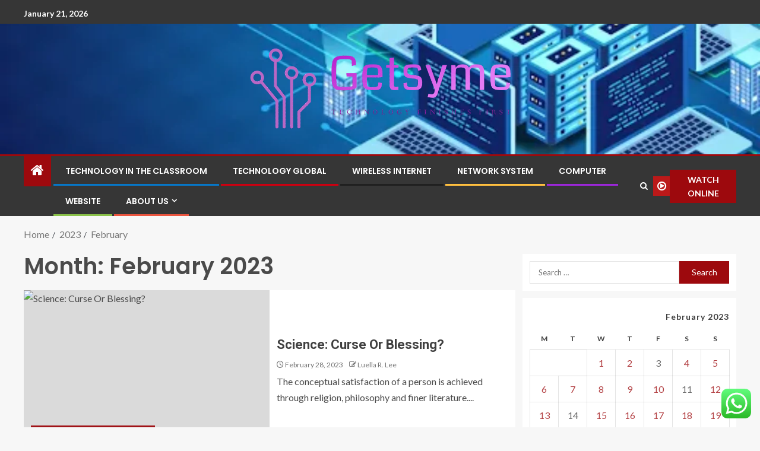

--- FILE ---
content_type: text/html; charset=UTF-8
request_url: https://getsyme.com/2023/02
body_size: 26175
content:
<!doctype html>
<html lang="en-US">
<head>
    <meta charset="UTF-8">
    <meta name="viewport" content="width=device-width, initial-scale=1">
    <link rel="profile" href="https://gmpg.org/xfn/11">

    <title>February 2023 &#8211; Getsyme</title>
<meta name='robots' content='max-image-preview:large' />
<link rel='dns-prefetch' href='//fonts.googleapis.com' />
<link rel="alternate" type="application/rss+xml" title="Getsyme &raquo; Feed" href="https://getsyme.com/feed" />
<link rel="alternate" type="application/rss+xml" title="Getsyme &raquo; Comments Feed" href="https://getsyme.com/comments/feed" />
<style id='wp-img-auto-sizes-contain-inline-css' type='text/css'>
img:is([sizes=auto i],[sizes^="auto," i]){contain-intrinsic-size:3000px 1500px}
/*# sourceURL=wp-img-auto-sizes-contain-inline-css */
</style>

<link rel='stylesheet' id='ht_ctc_main_css-css' href='https://getsyme.com/wp-content/plugins/click-to-chat-for-whatsapp/new/inc/assets/css/main.css?ver=4.36' type='text/css' media='all' />
<style id='wp-emoji-styles-inline-css' type='text/css'>

	img.wp-smiley, img.emoji {
		display: inline !important;
		border: none !important;
		box-shadow: none !important;
		height: 1em !important;
		width: 1em !important;
		margin: 0 0.07em !important;
		vertical-align: -0.1em !important;
		background: none !important;
		padding: 0 !important;
	}
/*# sourceURL=wp-emoji-styles-inline-css */
</style>
<link rel='stylesheet' id='wp-block-library-css' href='https://getsyme.com/wp-includes/css/dist/block-library/style.min.css?ver=6.9' type='text/css' media='all' />
<style id='wp-block-heading-inline-css' type='text/css'>
h1:where(.wp-block-heading).has-background,h2:where(.wp-block-heading).has-background,h3:where(.wp-block-heading).has-background,h4:where(.wp-block-heading).has-background,h5:where(.wp-block-heading).has-background,h6:where(.wp-block-heading).has-background{padding:1.25em 2.375em}h1.has-text-align-left[style*=writing-mode]:where([style*=vertical-lr]),h1.has-text-align-right[style*=writing-mode]:where([style*=vertical-rl]),h2.has-text-align-left[style*=writing-mode]:where([style*=vertical-lr]),h2.has-text-align-right[style*=writing-mode]:where([style*=vertical-rl]),h3.has-text-align-left[style*=writing-mode]:where([style*=vertical-lr]),h3.has-text-align-right[style*=writing-mode]:where([style*=vertical-rl]),h4.has-text-align-left[style*=writing-mode]:where([style*=vertical-lr]),h4.has-text-align-right[style*=writing-mode]:where([style*=vertical-rl]),h5.has-text-align-left[style*=writing-mode]:where([style*=vertical-lr]),h5.has-text-align-right[style*=writing-mode]:where([style*=vertical-rl]),h6.has-text-align-left[style*=writing-mode]:where([style*=vertical-lr]),h6.has-text-align-right[style*=writing-mode]:where([style*=vertical-rl]){rotate:180deg}
/*# sourceURL=https://getsyme.com/wp-includes/blocks/heading/style.min.css */
</style>
<style id='wp-block-image-inline-css' type='text/css'>
.wp-block-image>a,.wp-block-image>figure>a{display:inline-block}.wp-block-image img{box-sizing:border-box;height:auto;max-width:100%;vertical-align:bottom}@media not (prefers-reduced-motion){.wp-block-image img.hide{visibility:hidden}.wp-block-image img.show{animation:show-content-image .4s}}.wp-block-image[style*=border-radius] img,.wp-block-image[style*=border-radius]>a{border-radius:inherit}.wp-block-image.has-custom-border img{box-sizing:border-box}.wp-block-image.aligncenter{text-align:center}.wp-block-image.alignfull>a,.wp-block-image.alignwide>a{width:100%}.wp-block-image.alignfull img,.wp-block-image.alignwide img{height:auto;width:100%}.wp-block-image .aligncenter,.wp-block-image .alignleft,.wp-block-image .alignright,.wp-block-image.aligncenter,.wp-block-image.alignleft,.wp-block-image.alignright{display:table}.wp-block-image .aligncenter>figcaption,.wp-block-image .alignleft>figcaption,.wp-block-image .alignright>figcaption,.wp-block-image.aligncenter>figcaption,.wp-block-image.alignleft>figcaption,.wp-block-image.alignright>figcaption{caption-side:bottom;display:table-caption}.wp-block-image .alignleft{float:left;margin:.5em 1em .5em 0}.wp-block-image .alignright{float:right;margin:.5em 0 .5em 1em}.wp-block-image .aligncenter{margin-left:auto;margin-right:auto}.wp-block-image :where(figcaption){margin-bottom:1em;margin-top:.5em}.wp-block-image.is-style-circle-mask img{border-radius:9999px}@supports ((-webkit-mask-image:none) or (mask-image:none)) or (-webkit-mask-image:none){.wp-block-image.is-style-circle-mask img{border-radius:0;-webkit-mask-image:url('data:image/svg+xml;utf8,<svg viewBox="0 0 100 100" xmlns="http://www.w3.org/2000/svg"><circle cx="50" cy="50" r="50"/></svg>');mask-image:url('data:image/svg+xml;utf8,<svg viewBox="0 0 100 100" xmlns="http://www.w3.org/2000/svg"><circle cx="50" cy="50" r="50"/></svg>');mask-mode:alpha;-webkit-mask-position:center;mask-position:center;-webkit-mask-repeat:no-repeat;mask-repeat:no-repeat;-webkit-mask-size:contain;mask-size:contain}}:root :where(.wp-block-image.is-style-rounded img,.wp-block-image .is-style-rounded img){border-radius:9999px}.wp-block-image figure{margin:0}.wp-lightbox-container{display:flex;flex-direction:column;position:relative}.wp-lightbox-container img{cursor:zoom-in}.wp-lightbox-container img:hover+button{opacity:1}.wp-lightbox-container button{align-items:center;backdrop-filter:blur(16px) saturate(180%);background-color:#5a5a5a40;border:none;border-radius:4px;cursor:zoom-in;display:flex;height:20px;justify-content:center;opacity:0;padding:0;position:absolute;right:16px;text-align:center;top:16px;width:20px;z-index:100}@media not (prefers-reduced-motion){.wp-lightbox-container button{transition:opacity .2s ease}}.wp-lightbox-container button:focus-visible{outline:3px auto #5a5a5a40;outline:3px auto -webkit-focus-ring-color;outline-offset:3px}.wp-lightbox-container button:hover{cursor:pointer;opacity:1}.wp-lightbox-container button:focus{opacity:1}.wp-lightbox-container button:focus,.wp-lightbox-container button:hover,.wp-lightbox-container button:not(:hover):not(:active):not(.has-background){background-color:#5a5a5a40;border:none}.wp-lightbox-overlay{box-sizing:border-box;cursor:zoom-out;height:100vh;left:0;overflow:hidden;position:fixed;top:0;visibility:hidden;width:100%;z-index:100000}.wp-lightbox-overlay .close-button{align-items:center;cursor:pointer;display:flex;justify-content:center;min-height:40px;min-width:40px;padding:0;position:absolute;right:calc(env(safe-area-inset-right) + 16px);top:calc(env(safe-area-inset-top) + 16px);z-index:5000000}.wp-lightbox-overlay .close-button:focus,.wp-lightbox-overlay .close-button:hover,.wp-lightbox-overlay .close-button:not(:hover):not(:active):not(.has-background){background:none;border:none}.wp-lightbox-overlay .lightbox-image-container{height:var(--wp--lightbox-container-height);left:50%;overflow:hidden;position:absolute;top:50%;transform:translate(-50%,-50%);transform-origin:top left;width:var(--wp--lightbox-container-width);z-index:9999999999}.wp-lightbox-overlay .wp-block-image{align-items:center;box-sizing:border-box;display:flex;height:100%;justify-content:center;margin:0;position:relative;transform-origin:0 0;width:100%;z-index:3000000}.wp-lightbox-overlay .wp-block-image img{height:var(--wp--lightbox-image-height);min-height:var(--wp--lightbox-image-height);min-width:var(--wp--lightbox-image-width);width:var(--wp--lightbox-image-width)}.wp-lightbox-overlay .wp-block-image figcaption{display:none}.wp-lightbox-overlay button{background:none;border:none}.wp-lightbox-overlay .scrim{background-color:#fff;height:100%;opacity:.9;position:absolute;width:100%;z-index:2000000}.wp-lightbox-overlay.active{visibility:visible}@media not (prefers-reduced-motion){.wp-lightbox-overlay.active{animation:turn-on-visibility .25s both}.wp-lightbox-overlay.active img{animation:turn-on-visibility .35s both}.wp-lightbox-overlay.show-closing-animation:not(.active){animation:turn-off-visibility .35s both}.wp-lightbox-overlay.show-closing-animation:not(.active) img{animation:turn-off-visibility .25s both}.wp-lightbox-overlay.zoom.active{animation:none;opacity:1;visibility:visible}.wp-lightbox-overlay.zoom.active .lightbox-image-container{animation:lightbox-zoom-in .4s}.wp-lightbox-overlay.zoom.active .lightbox-image-container img{animation:none}.wp-lightbox-overlay.zoom.active .scrim{animation:turn-on-visibility .4s forwards}.wp-lightbox-overlay.zoom.show-closing-animation:not(.active){animation:none}.wp-lightbox-overlay.zoom.show-closing-animation:not(.active) .lightbox-image-container{animation:lightbox-zoom-out .4s}.wp-lightbox-overlay.zoom.show-closing-animation:not(.active) .lightbox-image-container img{animation:none}.wp-lightbox-overlay.zoom.show-closing-animation:not(.active) .scrim{animation:turn-off-visibility .4s forwards}}@keyframes show-content-image{0%{visibility:hidden}99%{visibility:hidden}to{visibility:visible}}@keyframes turn-on-visibility{0%{opacity:0}to{opacity:1}}@keyframes turn-off-visibility{0%{opacity:1;visibility:visible}99%{opacity:0;visibility:visible}to{opacity:0;visibility:hidden}}@keyframes lightbox-zoom-in{0%{transform:translate(calc((-100vw + var(--wp--lightbox-scrollbar-width))/2 + var(--wp--lightbox-initial-left-position)),calc(-50vh + var(--wp--lightbox-initial-top-position))) scale(var(--wp--lightbox-scale))}to{transform:translate(-50%,-50%) scale(1)}}@keyframes lightbox-zoom-out{0%{transform:translate(-50%,-50%) scale(1);visibility:visible}99%{visibility:visible}to{transform:translate(calc((-100vw + var(--wp--lightbox-scrollbar-width))/2 + var(--wp--lightbox-initial-left-position)),calc(-50vh + var(--wp--lightbox-initial-top-position))) scale(var(--wp--lightbox-scale));visibility:hidden}}
/*# sourceURL=https://getsyme.com/wp-includes/blocks/image/style.min.css */
</style>
<style id='wp-block-image-theme-inline-css' type='text/css'>
:root :where(.wp-block-image figcaption){color:#555;font-size:13px;text-align:center}.is-dark-theme :root :where(.wp-block-image figcaption){color:#ffffffa6}.wp-block-image{margin:0 0 1em}
/*# sourceURL=https://getsyme.com/wp-includes/blocks/image/theme.min.css */
</style>
<style id='wp-block-list-inline-css' type='text/css'>
ol,ul{box-sizing:border-box}:root :where(.wp-block-list.has-background){padding:1.25em 2.375em}
/*# sourceURL=https://getsyme.com/wp-includes/blocks/list/style.min.css */
</style>
<style id='wp-block-paragraph-inline-css' type='text/css'>
.is-small-text{font-size:.875em}.is-regular-text{font-size:1em}.is-large-text{font-size:2.25em}.is-larger-text{font-size:3em}.has-drop-cap:not(:focus):first-letter{float:left;font-size:8.4em;font-style:normal;font-weight:100;line-height:.68;margin:.05em .1em 0 0;text-transform:uppercase}body.rtl .has-drop-cap:not(:focus):first-letter{float:none;margin-left:.1em}p.has-drop-cap.has-background{overflow:hidden}:root :where(p.has-background){padding:1.25em 2.375em}:where(p.has-text-color:not(.has-link-color)) a{color:inherit}p.has-text-align-left[style*="writing-mode:vertical-lr"],p.has-text-align-right[style*="writing-mode:vertical-rl"]{rotate:180deg}
/*# sourceURL=https://getsyme.com/wp-includes/blocks/paragraph/style.min.css */
</style>
<style id='global-styles-inline-css' type='text/css'>
:root{--wp--preset--aspect-ratio--square: 1;--wp--preset--aspect-ratio--4-3: 4/3;--wp--preset--aspect-ratio--3-4: 3/4;--wp--preset--aspect-ratio--3-2: 3/2;--wp--preset--aspect-ratio--2-3: 2/3;--wp--preset--aspect-ratio--16-9: 16/9;--wp--preset--aspect-ratio--9-16: 9/16;--wp--preset--color--black: #000000;--wp--preset--color--cyan-bluish-gray: #abb8c3;--wp--preset--color--white: #ffffff;--wp--preset--color--pale-pink: #f78da7;--wp--preset--color--vivid-red: #cf2e2e;--wp--preset--color--luminous-vivid-orange: #ff6900;--wp--preset--color--luminous-vivid-amber: #fcb900;--wp--preset--color--light-green-cyan: #7bdcb5;--wp--preset--color--vivid-green-cyan: #00d084;--wp--preset--color--pale-cyan-blue: #8ed1fc;--wp--preset--color--vivid-cyan-blue: #0693e3;--wp--preset--color--vivid-purple: #9b51e0;--wp--preset--gradient--vivid-cyan-blue-to-vivid-purple: linear-gradient(135deg,rgb(6,147,227) 0%,rgb(155,81,224) 100%);--wp--preset--gradient--light-green-cyan-to-vivid-green-cyan: linear-gradient(135deg,rgb(122,220,180) 0%,rgb(0,208,130) 100%);--wp--preset--gradient--luminous-vivid-amber-to-luminous-vivid-orange: linear-gradient(135deg,rgb(252,185,0) 0%,rgb(255,105,0) 100%);--wp--preset--gradient--luminous-vivid-orange-to-vivid-red: linear-gradient(135deg,rgb(255,105,0) 0%,rgb(207,46,46) 100%);--wp--preset--gradient--very-light-gray-to-cyan-bluish-gray: linear-gradient(135deg,rgb(238,238,238) 0%,rgb(169,184,195) 100%);--wp--preset--gradient--cool-to-warm-spectrum: linear-gradient(135deg,rgb(74,234,220) 0%,rgb(151,120,209) 20%,rgb(207,42,186) 40%,rgb(238,44,130) 60%,rgb(251,105,98) 80%,rgb(254,248,76) 100%);--wp--preset--gradient--blush-light-purple: linear-gradient(135deg,rgb(255,206,236) 0%,rgb(152,150,240) 100%);--wp--preset--gradient--blush-bordeaux: linear-gradient(135deg,rgb(254,205,165) 0%,rgb(254,45,45) 50%,rgb(107,0,62) 100%);--wp--preset--gradient--luminous-dusk: linear-gradient(135deg,rgb(255,203,112) 0%,rgb(199,81,192) 50%,rgb(65,88,208) 100%);--wp--preset--gradient--pale-ocean: linear-gradient(135deg,rgb(255,245,203) 0%,rgb(182,227,212) 50%,rgb(51,167,181) 100%);--wp--preset--gradient--electric-grass: linear-gradient(135deg,rgb(202,248,128) 0%,rgb(113,206,126) 100%);--wp--preset--gradient--midnight: linear-gradient(135deg,rgb(2,3,129) 0%,rgb(40,116,252) 100%);--wp--preset--font-size--small: 13px;--wp--preset--font-size--medium: 20px;--wp--preset--font-size--large: 36px;--wp--preset--font-size--x-large: 42px;--wp--preset--spacing--20: 0.44rem;--wp--preset--spacing--30: 0.67rem;--wp--preset--spacing--40: 1rem;--wp--preset--spacing--50: 1.5rem;--wp--preset--spacing--60: 2.25rem;--wp--preset--spacing--70: 3.38rem;--wp--preset--spacing--80: 5.06rem;--wp--preset--shadow--natural: 6px 6px 9px rgba(0, 0, 0, 0.2);--wp--preset--shadow--deep: 12px 12px 50px rgba(0, 0, 0, 0.4);--wp--preset--shadow--sharp: 6px 6px 0px rgba(0, 0, 0, 0.2);--wp--preset--shadow--outlined: 6px 6px 0px -3px rgb(255, 255, 255), 6px 6px rgb(0, 0, 0);--wp--preset--shadow--crisp: 6px 6px 0px rgb(0, 0, 0);}:root { --wp--style--global--content-size: 805px;--wp--style--global--wide-size: 1200px; }:where(body) { margin: 0; }.wp-site-blocks > .alignleft { float: left; margin-right: 2em; }.wp-site-blocks > .alignright { float: right; margin-left: 2em; }.wp-site-blocks > .aligncenter { justify-content: center; margin-left: auto; margin-right: auto; }:where(.wp-site-blocks) > * { margin-block-start: 24px; margin-block-end: 0; }:where(.wp-site-blocks) > :first-child { margin-block-start: 0; }:where(.wp-site-blocks) > :last-child { margin-block-end: 0; }:root { --wp--style--block-gap: 24px; }:root :where(.is-layout-flow) > :first-child{margin-block-start: 0;}:root :where(.is-layout-flow) > :last-child{margin-block-end: 0;}:root :where(.is-layout-flow) > *{margin-block-start: 24px;margin-block-end: 0;}:root :where(.is-layout-constrained) > :first-child{margin-block-start: 0;}:root :where(.is-layout-constrained) > :last-child{margin-block-end: 0;}:root :where(.is-layout-constrained) > *{margin-block-start: 24px;margin-block-end: 0;}:root :where(.is-layout-flex){gap: 24px;}:root :where(.is-layout-grid){gap: 24px;}.is-layout-flow > .alignleft{float: left;margin-inline-start: 0;margin-inline-end: 2em;}.is-layout-flow > .alignright{float: right;margin-inline-start: 2em;margin-inline-end: 0;}.is-layout-flow > .aligncenter{margin-left: auto !important;margin-right: auto !important;}.is-layout-constrained > .alignleft{float: left;margin-inline-start: 0;margin-inline-end: 2em;}.is-layout-constrained > .alignright{float: right;margin-inline-start: 2em;margin-inline-end: 0;}.is-layout-constrained > .aligncenter{margin-left: auto !important;margin-right: auto !important;}.is-layout-constrained > :where(:not(.alignleft):not(.alignright):not(.alignfull)){max-width: var(--wp--style--global--content-size);margin-left: auto !important;margin-right: auto !important;}.is-layout-constrained > .alignwide{max-width: var(--wp--style--global--wide-size);}body .is-layout-flex{display: flex;}.is-layout-flex{flex-wrap: wrap;align-items: center;}.is-layout-flex > :is(*, div){margin: 0;}body .is-layout-grid{display: grid;}.is-layout-grid > :is(*, div){margin: 0;}body{padding-top: 0px;padding-right: 0px;padding-bottom: 0px;padding-left: 0px;}a:where(:not(.wp-element-button)){text-decoration: none;}:root :where(.wp-element-button, .wp-block-button__link){background-color: #32373c;border-radius: 0;border-width: 0;color: #fff;font-family: inherit;font-size: inherit;font-style: inherit;font-weight: inherit;letter-spacing: inherit;line-height: inherit;padding-top: calc(0.667em + 2px);padding-right: calc(1.333em + 2px);padding-bottom: calc(0.667em + 2px);padding-left: calc(1.333em + 2px);text-decoration: none;text-transform: inherit;}.has-black-color{color: var(--wp--preset--color--black) !important;}.has-cyan-bluish-gray-color{color: var(--wp--preset--color--cyan-bluish-gray) !important;}.has-white-color{color: var(--wp--preset--color--white) !important;}.has-pale-pink-color{color: var(--wp--preset--color--pale-pink) !important;}.has-vivid-red-color{color: var(--wp--preset--color--vivid-red) !important;}.has-luminous-vivid-orange-color{color: var(--wp--preset--color--luminous-vivid-orange) !important;}.has-luminous-vivid-amber-color{color: var(--wp--preset--color--luminous-vivid-amber) !important;}.has-light-green-cyan-color{color: var(--wp--preset--color--light-green-cyan) !important;}.has-vivid-green-cyan-color{color: var(--wp--preset--color--vivid-green-cyan) !important;}.has-pale-cyan-blue-color{color: var(--wp--preset--color--pale-cyan-blue) !important;}.has-vivid-cyan-blue-color{color: var(--wp--preset--color--vivid-cyan-blue) !important;}.has-vivid-purple-color{color: var(--wp--preset--color--vivid-purple) !important;}.has-black-background-color{background-color: var(--wp--preset--color--black) !important;}.has-cyan-bluish-gray-background-color{background-color: var(--wp--preset--color--cyan-bluish-gray) !important;}.has-white-background-color{background-color: var(--wp--preset--color--white) !important;}.has-pale-pink-background-color{background-color: var(--wp--preset--color--pale-pink) !important;}.has-vivid-red-background-color{background-color: var(--wp--preset--color--vivid-red) !important;}.has-luminous-vivid-orange-background-color{background-color: var(--wp--preset--color--luminous-vivid-orange) !important;}.has-luminous-vivid-amber-background-color{background-color: var(--wp--preset--color--luminous-vivid-amber) !important;}.has-light-green-cyan-background-color{background-color: var(--wp--preset--color--light-green-cyan) !important;}.has-vivid-green-cyan-background-color{background-color: var(--wp--preset--color--vivid-green-cyan) !important;}.has-pale-cyan-blue-background-color{background-color: var(--wp--preset--color--pale-cyan-blue) !important;}.has-vivid-cyan-blue-background-color{background-color: var(--wp--preset--color--vivid-cyan-blue) !important;}.has-vivid-purple-background-color{background-color: var(--wp--preset--color--vivid-purple) !important;}.has-black-border-color{border-color: var(--wp--preset--color--black) !important;}.has-cyan-bluish-gray-border-color{border-color: var(--wp--preset--color--cyan-bluish-gray) !important;}.has-white-border-color{border-color: var(--wp--preset--color--white) !important;}.has-pale-pink-border-color{border-color: var(--wp--preset--color--pale-pink) !important;}.has-vivid-red-border-color{border-color: var(--wp--preset--color--vivid-red) !important;}.has-luminous-vivid-orange-border-color{border-color: var(--wp--preset--color--luminous-vivid-orange) !important;}.has-luminous-vivid-amber-border-color{border-color: var(--wp--preset--color--luminous-vivid-amber) !important;}.has-light-green-cyan-border-color{border-color: var(--wp--preset--color--light-green-cyan) !important;}.has-vivid-green-cyan-border-color{border-color: var(--wp--preset--color--vivid-green-cyan) !important;}.has-pale-cyan-blue-border-color{border-color: var(--wp--preset--color--pale-cyan-blue) !important;}.has-vivid-cyan-blue-border-color{border-color: var(--wp--preset--color--vivid-cyan-blue) !important;}.has-vivid-purple-border-color{border-color: var(--wp--preset--color--vivid-purple) !important;}.has-vivid-cyan-blue-to-vivid-purple-gradient-background{background: var(--wp--preset--gradient--vivid-cyan-blue-to-vivid-purple) !important;}.has-light-green-cyan-to-vivid-green-cyan-gradient-background{background: var(--wp--preset--gradient--light-green-cyan-to-vivid-green-cyan) !important;}.has-luminous-vivid-amber-to-luminous-vivid-orange-gradient-background{background: var(--wp--preset--gradient--luminous-vivid-amber-to-luminous-vivid-orange) !important;}.has-luminous-vivid-orange-to-vivid-red-gradient-background{background: var(--wp--preset--gradient--luminous-vivid-orange-to-vivid-red) !important;}.has-very-light-gray-to-cyan-bluish-gray-gradient-background{background: var(--wp--preset--gradient--very-light-gray-to-cyan-bluish-gray) !important;}.has-cool-to-warm-spectrum-gradient-background{background: var(--wp--preset--gradient--cool-to-warm-spectrum) !important;}.has-blush-light-purple-gradient-background{background: var(--wp--preset--gradient--blush-light-purple) !important;}.has-blush-bordeaux-gradient-background{background: var(--wp--preset--gradient--blush-bordeaux) !important;}.has-luminous-dusk-gradient-background{background: var(--wp--preset--gradient--luminous-dusk) !important;}.has-pale-ocean-gradient-background{background: var(--wp--preset--gradient--pale-ocean) !important;}.has-electric-grass-gradient-background{background: var(--wp--preset--gradient--electric-grass) !important;}.has-midnight-gradient-background{background: var(--wp--preset--gradient--midnight) !important;}.has-small-font-size{font-size: var(--wp--preset--font-size--small) !important;}.has-medium-font-size{font-size: var(--wp--preset--font-size--medium) !important;}.has-large-font-size{font-size: var(--wp--preset--font-size--large) !important;}.has-x-large-font-size{font-size: var(--wp--preset--font-size--x-large) !important;}
/*# sourceURL=global-styles-inline-css */
</style>

<link rel='stylesheet' id='contact-form-7-css' href='https://getsyme.com/wp-content/plugins/contact-form-7/includes/css/styles.css?ver=6.1.4' type='text/css' media='all' />
<style id='contact-form-7-inline-css' type='text/css'>
.wpcf7 .wpcf7-recaptcha iframe {margin-bottom: 0;}.wpcf7 .wpcf7-recaptcha[data-align="center"] > div {margin: 0 auto;}.wpcf7 .wpcf7-recaptcha[data-align="right"] > div {margin: 0 0 0 auto;}
/*# sourceURL=contact-form-7-inline-css */
</style>
<link rel='stylesheet' id='ez-toc-css' href='https://getsyme.com/wp-content/plugins/easy-table-of-contents/assets/css/screen.min.css?ver=2.0.80' type='text/css' media='all' />
<style id='ez-toc-inline-css' type='text/css'>
div#ez-toc-container .ez-toc-title {font-size: 120%;}div#ez-toc-container .ez-toc-title {font-weight: 500;}div#ez-toc-container ul li , div#ez-toc-container ul li a {font-size: 95%;}div#ez-toc-container ul li , div#ez-toc-container ul li a {font-weight: 500;}div#ez-toc-container nav ul ul li {font-size: 90%;}.ez-toc-box-title {font-weight: bold; margin-bottom: 10px; text-align: center; text-transform: uppercase; letter-spacing: 1px; color: #666; padding-bottom: 5px;position:absolute;top:-4%;left:5%;background-color: inherit;transition: top 0.3s ease;}.ez-toc-box-title.toc-closed {top:-25%;}
.ez-toc-container-direction {direction: ltr;}.ez-toc-counter ul{counter-reset: item ;}.ez-toc-counter nav ul li a::before {content: counters(item, '.', decimal) '. ';display: inline-block;counter-increment: item;flex-grow: 0;flex-shrink: 0;margin-right: .2em; float: left; }.ez-toc-widget-direction {direction: ltr;}.ez-toc-widget-container ul{counter-reset: item ;}.ez-toc-widget-container nav ul li a::before {content: counters(item, '.', decimal) '. ';display: inline-block;counter-increment: item;flex-grow: 0;flex-shrink: 0;margin-right: .2em; float: left; }
/*# sourceURL=ez-toc-inline-css */
</style>
<link rel='stylesheet' id='bootstrap-css' href='https://getsyme.com/wp-content/themes/enternews/assets/bootstrap/css/bootstrap.min.css?ver=6.9' type='text/css' media='all' />
<link rel='stylesheet' id='enternews-style-css' href='https://getsyme.com/wp-content/themes/enternews/style.css?ver=6.9' type='text/css' media='all' />
<style id='enternews-style-inline-css' type='text/css'>

        
            body,
            button,
            input,
            select,
            optgroup,
            textarea,
            p,
            .min-read,
            .enternews-widget.widget ul.cat-links li a
            {
            font-family: Lato;
            }
        
                    .enternews-widget.widget ul.nav-tabs li a,
            .nav-tabs>li,
            .main-navigation ul li a,
            body .post-excerpt,
            .sidebar-area .social-widget-menu ul li a .screen-reader-text,
            .site-title, h1, h2, h3, h4, h5, h6 {
            font-family: Poppins;
            }
        
                    .enternews-widget.widget .widget-title + ul li a,
            h4.af-author-display-name,
            .exclusive-posts .marquee a .circle-title-texts h4,
            .read-title h4 {
            font-family: Roboto;
            }

        

                    #af-preloader{
            background-color: #f5f2ee            }
        
        
            body.aft-default-mode .aft-widget-background-secondary-background.widget.enternews_youtube_video_slider_widget .widget-block .af-widget-body,
            body .post-excerpt::before,
            .enternews-widget .woocommerce-product-search button[type="submit"],
            body .enternews_author_info_widget.aft-widget-background-secondary-background.widget .widget-block,
            body .aft-widget-background-secondary-background.widget .widget-block .read-single,
            .secondary-sidebar-background #secondary,
            body .enternews_tabbed_posts_widget .nav-tabs > li > a.active,
            body .enternews_tabbed_posts_widget .nav-tabs > li > a.active:hover,
            body.aft-default-mode .enternews_posts_slider_widget.aft-widget-background-secondary-background .widget-block,
            body.aft-dark-mode .enternews_posts_slider_widget.aft-widget-background-secondary-background .widget-block,

            .aft-widget-background-secondary-background .social-widget-menu ul li a,
            .aft-widget-background-secondary-background .social-widget-menu ul li a[href*="facebook.com"],
            .aft-widget-background-secondary-background .social-widget-menu ul li a[href*="dribble.com"],
            .aft-widget-background-secondary-background .social-widget-menu ul li a[href*="vk.com"],
            .aft-widget-background-secondary-background .social-widget-menu ul li a[href*="x.com"],
            .aft-widget-background-secondary-background .social-widget-menu ul li a[href*="twitter.com"],
            .aft-widget-background-secondary-background .social-widget-menu ul li a[href*="linkedin.com"],
            .aft-widget-background-secondary-background .social-widget-menu ul li a[href*="instagram.com"],
            .aft-widget-background-secondary-background .social-widget-menu ul li a[href*="youtube.com"],
            .aft-widget-background-secondary-background .social-widget-menu ul li a[href*="vimeo.com"],
            .aft-widget-background-secondary-background .social-widget-menu ul li a[href*="pinterest.com"],
            .aft-widget-background-secondary-background .social-widget-menu ul li a[href*="tumblr.com"],
            .aft-widget-background-secondary-background .social-widget-menu ul li a[href*="wordpress.org"],
            .aft-widget-background-secondary-background .social-widget-menu ul li a[href*="whatsapp.com"],
            .aft-widget-background-secondary-background .social-widget-menu ul li a[href*="reddit.com"],
            .aft-widget-background-secondary-background .social-widget-menu ul li a[href*="t.me"],
            .aft-widget-background-secondary-background .social-widget-menu ul li a[href*="ok.ru"],
            .aft-widget-background-secondary-background .social-widget-menu ul li a[href*="wechat.com"],
            .aft-widget-background-secondary-background .social-widget-menu ul li a[href*="weibo.com"],
            .aft-widget-background-secondary-background .social-widget-menu ul li a[href*="github.com"],

            body.aft-dark-mode .is-style-fill a.wp-block-button__link:not(.has-text-color),
            body.aft-default-mode .is-style-fill a.wp-block-button__link:not(.has-text-color),

            body.aft-default-mode .aft-main-banner-section .af-banner-carousel-1.secondary-background,
            body.aft-dark-mode .aft-main-banner-section .af-banner-carousel-1.secondary-background,

            body.aft-default-mode .aft-main-banner-section .af-editors-pick .secondary-background .af-sec-post .read-single,
            body.aft-dark-mode .aft-main-banner-section .af-editors-pick .secondary-background .af-sec-post .read-single,

            body.aft-default-mode .aft-main-banner-section .af-trending-news-part .trending-posts.secondary-background .read-single,
            body.aft-dark-mode .aft-main-banner-section .af-trending-news-part .trending-posts.secondary-background .read-single,

            body.aft-dark-mode.alternative-sidebar-background #secondary .widget-title .header-after::before,
            body.aft-default-mode .wp-block-group .wp-block-comments-title::before,
            body.aft-default-mode .wp-block-group .wp-block-heading::before,
            body.aft-default-mode .wp-block-search__label::before,
            body .widget-title .header-after:before,
            body .widget-title .category-color-1.header-after::before,
            body .header-style1 .header-right-part .popular-tag-custom-link > div.custom-menu-link a > span,
            body .aft-home-icon,
            body.aft-dark-mode input[type="submit"],
            body .entry-header-details .af-post-format i:after,
            body.aft-default-mode .enternews-pagination .nav-links .page-numbers.current,
            body #scroll-up,
            .wp-block-search__button,
            body.aft-dark-mode button,
            body.aft-dark-mode input[type="button"],
            body.aft-dark-mode input[type="reset"],
            body.aft-dark-mode input[type="submit"],
            body input[type="reset"],
            body input[type="submit"],
            body input[type="button"],
            body .inner-suscribe input[type=submit],
            body .widget-title .header-after:after,
            body .widget-title .category-color-1.header-after:after,
            body.aft-default-mode .inner-suscribe input[type=submit],
            body.aft-default-mode .enternews_tabbed_posts_widget .nav-tabs > li > a.active:hover,
            body.aft-default-mode .enternews_tabbed_posts_widget .nav-tabs > li > a.active,
            body .aft-main-banner-section .aft-trending-latest-popular .nav-tabs>li.active,
            body .header-style1 .header-right-part > div.custom-menu-link > a,
            body .aft-popular-taxonomies-lists ul li a span.tag-count,
            body .aft-widget-background-secondary-background.widget .widget-block .read-single
            {
            background-color: #9D090D;
            }
            body.aft-dark-mode .is-style-outline a.wp-block-button__link:not(.has-text-color):hover,
            body.aft-default-mode .is-style-outline a.wp-block-button__link:not(.has-text-color):hover,
            body.aft-dark-mode .is-style-outline a.wp-block-button__link:not(.has-text-color),
            body.aft-default-mode .is-style-outline a.wp-block-button__link:not(.has-text-color),
            body.aft-dark-mode:not(.alternative-sidebar-background) #secondary .color-pad .wp-calendar-nav span a:not(.enternews-categories),
            body .enternews-pagination .nav-links .page-numbers:not(.current),
            body.aft-dark-mode .site-footer #wp-calendar tfoot tr td a,
            body.aft-dark-mode #wp-calendar tfoot td a,
            body.aft-default-mode .site-footer #wp-calendar tfoot tr td a,
            body.aft-default-mode #wp-calendar tfoot td a,
            body.aft-dark-mode #wp-calendar tfoot td a,
            body.aft-default-mode .wp-calendar-nav span a,
            body.aft-default-mode .wp-calendar-nav span a:visited,
            body.aft-dark-mode .wp-calendar-nav span a,
            body.aft-dark-mode #wp-calendar tbody td a,
            body.aft-dark-mode #wp-calendar tbody td#today,
            body.aft-dark-mode:not(.alternative-sidebar-background) #secondary .color-pad #wp-calendar tbody td a:not(.enternews-categories),
            body.aft-default-mode #wp-calendar tbody td#today,
            body.aft-default-mode #wp-calendar tbody td a,
            body.aft-default-mode .sticky .read-title h4 a:before {
            color: #9D090D;
            }

            body .post-excerpt {
            border-left-color: #9D090D;
            }

            body.aft-dark-mode .read-img .min-read-post-comment:after,
            body.aft-default-mode .read-img .min-read-post-comment:after{
            border-top-color: #9D090D;
            }

            body .af-fancy-spinner .af-ring:nth-child(1){
            border-right-color: #9D090D;
            }
            body.aft-dark-mode .enternews-pagination .nav-links .page-numbers.current {
            background-color: #9D090D;
            }
            body.aft-dark-mode .is-style-outline a.wp-block-button__link:not(.has-text-color),
            body.aft-default-mode .is-style-outline a.wp-block-button__link:not(.has-text-color),
            body.aft-dark-mode .enternews-pagination .nav-links .page-numbers,
            body.aft-default-mode .enternews-pagination .nav-links .page-numbers,
            body .af-sp-wave:after,
            body .bottom-bar{
            border-color: #9D090D;
            }

        
        .elementor-default .elementor-section.elementor-section-full_width > .elementor-container,
        .elementor-default .elementor-section.elementor-section-boxed > .elementor-container,
        .elementor-page .elementor-section.elementor-section-full_width > .elementor-container,
        .elementor-page .elementor-section.elementor-section-boxed > .elementor-container{
        max-width: 1200px;
        }
        .full-width-content .elementor-section-stretched,
        .align-content-left .elementor-section-stretched,
        .align-content-right .elementor-section-stretched {
        max-width: 100%;
        left: 0 !important;
        }

/*# sourceURL=enternews-style-inline-css */
</style>
<link rel='stylesheet' id='entermag-style-css' href='https://getsyme.com/wp-content/themes/entermag/style.css?ver=1.0.2' type='text/css' media='all' />
<link rel='stylesheet' id='aft-icons-css' href='https://getsyme.com/wp-content/themes/enternews/assets/icons/style.css?ver=6.9' type='text/css' media='all' />
<link rel='stylesheet' id='slick-css-css' href='https://getsyme.com/wp-content/themes/enternews/assets/slick/css/slick.min.css?ver=6.9' type='text/css' media='all' />
<link rel='stylesheet' id='sidr-css' href='https://getsyme.com/wp-content/themes/enternews/assets/sidr/css/jquery.sidr.dark.css?ver=6.9' type='text/css' media='all' />
<link rel='stylesheet' id='magnific-popup-css' href='https://getsyme.com/wp-content/themes/enternews/assets/magnific-popup/magnific-popup.css?ver=6.9' type='text/css' media='all' />
<link rel='stylesheet' id='enternews-google-fonts-css' href='https://fonts.googleapis.com/css?family=Lato:400,300,400italic,900,700|Poppins:300,400,500,600,700|Roboto:100,300,400,500,700&#038;subset=latin,latin-ext' type='text/css' media='all' />
<script type="text/javascript" src="https://getsyme.com/wp-includes/js/jquery/jquery.min.js?ver=3.7.1" id="jquery-core-js"></script>
<script type="text/javascript" src="https://getsyme.com/wp-includes/js/jquery/jquery-migrate.min.js?ver=3.4.1" id="jquery-migrate-js"></script>
<link rel="https://api.w.org/" href="https://getsyme.com/wp-json/" /><link rel="EditURI" type="application/rsd+xml" title="RSD" href="https://getsyme.com/xmlrpc.php?rsd" />
<meta name="generator" content="WordPress 6.9" />
<!-- FIFU:meta:begin:image -->
<meta property="og:image" content="https://i.ibb.co/SvTVJYj/Tech-Gadg-Web-SEOimers-13.jpg" />
<!-- FIFU:meta:end:image --><!-- FIFU:meta:begin:twitter -->
<meta name="twitter:card" content="summary_large_image" />
<meta name="twitter:title" content="Science: Curse Or Blessing?" />
<meta name="twitter:description" content="" />
<meta name="twitter:image" content="https://i.ibb.co/SvTVJYj/Tech-Gadg-Web-SEOimers-13.jpg" />
<!-- FIFU:meta:end:twitter --><!-- HFCM by 99 Robots - Snippet # 2: gsc -->
<meta name="google-site-verification" content="kRBfm2U_uiw61uv2_-UErIhzUXnagunGrr-TA0rZH58" />
<!-- /end HFCM by 99 Robots -->
        <style type="text/css">
                        body .header-style1 .top-header.data-bg:before,
            body .header-style1 .main-header.data-bg:before {
                background: rgba(0, 0, 0, 0);
            }

                        .site-title,
            .site-description {
                position: absolute;
                clip: rect(1px, 1px, 1px, 1px);
                display: none;
            }

            
            

        </style>
        <link rel="icon" href="https://getsyme.com/wp-content/uploads/2025/06/cropped-cover-2-scaled-1-32x32.png" sizes="32x32" />
<link rel="icon" href="https://getsyme.com/wp-content/uploads/2025/06/cropped-cover-2-scaled-1-192x192.png" sizes="192x192" />
<link rel="apple-touch-icon" href="https://getsyme.com/wp-content/uploads/2025/06/cropped-cover-2-scaled-1-180x180.png" />
<meta name="msapplication-TileImage" content="https://getsyme.com/wp-content/uploads/2025/06/cropped-cover-2-scaled-1-270x270.png" />
</head>

<body class="archive date wp-custom-logo wp-embed-responsive wp-theme-enternews wp-child-theme-entermag hfeed aft-sticky-sidebar aft-default-mode default-sidebar-background header-image-default aft-main-banner-boxed aft-hide-comment-count-in-list aft-hide-minutes-read-in-list aft-hide-date-author-in-list default-content-layout content-with-single-sidebar align-content-left">

<div id="page" class="site">
    <a class="skip-link screen-reader-text" href="#content">Skip to content</a>


    
    <header id="masthead" class="header-style1 header-layout-centered">

          <div class="top-header">
        <div class="container-wrapper">
            <div class="top-bar-flex">
                <div class="top-bar-left col-66">
                    <div class="date-bar-left">
                                                    <span class="topbar-date">
                                        January 21, 2026                                    </span>

                                                                    </div>
                                            <div class="af-secondary-menu">
                            <div class="container-wrapper">
                                
                            </div>
                        </div>
                                        </div>

                <div class="top-bar-right col-3">
  						<span class="aft-small-social-menu">
  							  						</span>
                </div>
            </div>
        </div>

    </div>
<div class="main-header logo-centered data-bg"
     data-background="https://getsyme.com/wp-content/uploads/2025/06/cropped-tech.png-1.webp">
    <div class="container-wrapper">
        <div class="af-container-row af-flex-container af-main-header-container">

            
            <div class="af-flex-container af-inner-header-container pad aft-no-side-promo">

                <div class="logo-brand af-inner-item">
                    <div class="site-branding">
                        <a href="https://getsyme.com/" class="custom-logo-link" rel="home"><img width="999" height="251" src="https://getsyme.com/wp-content/uploads/2025/06/cropped-default.png" class="custom-logo" alt="Getsyme" decoding="async" fetchpriority="high" srcset="https://getsyme.com/wp-content/uploads/2025/06/cropped-default.png 999w, https://getsyme.com/wp-content/uploads/2025/06/cropped-default-300x75.png 300w, https://getsyme.com/wp-content/uploads/2025/06/cropped-default-768x193.png 768w" sizes="(max-width: 999px) 100vw, 999px" /></a>                            <p class="site-title font-family-1">
                                <a href="https://getsyme.com/"
                                   rel="home">Getsyme</a>
                            </p>
                                                                            <p class="site-description">Technology finishes first</p>
                                            </div>
                </div>

                

                            </div>

        </div>
    </div>

</div>


      <div class="header-menu-part">
        <div id="main-navigation-bar" class="bottom-bar">
          <div class="navigation-section-wrapper">
            <div class="container-wrapper">
              <div class="header-middle-part">
                <div class="navigation-container">
                  <nav class="main-navigation clearfix">
                                          <span class="aft-home-icon">
                                                <a href="https://getsyme.com" aria-label="Home">
                          <i class="fa fa-home"
                            aria-hidden="true"></i>
                        </a>
                      </span>
                                        <div class="main-navigation-container-items-wrapper">
                      <span
                        class="toggle-menu"
                        role="button"
                        aria-controls="primary-menu"
                        aria-expanded="false"
                        tabindex="0"
                        aria-label="Menu"
                        aria-expanded="false">
                        <a href="javascript:void(0)" aria-label="Menu" class="aft-void-menu">
                          <span class="screen-reader-text">
                            Primary Menu                          </span>
                          <i class="ham"></i>
                        </a>
                      </span>
                      <div class="menu main-menu menu-desktop show-menu-border"><ul id="primary-menu" class="menu"><li id="menu-item-3797" class="menu-item menu-item-type-taxonomy menu-item-object-category menu-item-3797"><a href="https://getsyme.com/category/technology-in-the-classroom">technology in the classroom</a></li>
<li id="menu-item-3796" class="menu-item menu-item-type-taxonomy menu-item-object-category menu-item-3796"><a href="https://getsyme.com/category/technology-global">Technology Global</a></li>
<li id="menu-item-3799" class="menu-item menu-item-type-taxonomy menu-item-object-category menu-item-3799"><a href="https://getsyme.com/category/wireless-internet">wireless internet</a></li>
<li id="menu-item-3795" class="menu-item menu-item-type-taxonomy menu-item-object-category menu-item-3795"><a href="https://getsyme.com/category/network-system">Network System</a></li>
<li id="menu-item-3794" class="menu-item menu-item-type-taxonomy menu-item-object-category menu-item-3794"><a href="https://getsyme.com/category/computer">Computer</a></li>
<li id="menu-item-3798" class="menu-item menu-item-type-taxonomy menu-item-object-category menu-item-3798"><a href="https://getsyme.com/category/website">Website</a></li>
<li id="menu-item-3787" class="menu-item menu-item-type-post_type menu-item-object-page menu-item-has-children menu-item-3787"><a href="https://getsyme.com/about-us">About Us</a>
<ul class="sub-menu">
	<li id="menu-item-3788" class="menu-item menu-item-type-post_type menu-item-object-page menu-item-3788"><a href="https://getsyme.com/advertise-here">Advertise Here</a></li>
	<li id="menu-item-3789" class="menu-item menu-item-type-post_type menu-item-object-page menu-item-3789"><a href="https://getsyme.com/contact-us">Contact Us</a></li>
	<li id="menu-item-3790" class="menu-item menu-item-type-post_type menu-item-object-page menu-item-3790"><a href="https://getsyme.com/privacy-policy">Privacy Policy</a></li>
	<li id="menu-item-3791" class="menu-item menu-item-type-post_type menu-item-object-page menu-item-3791"><a href="https://getsyme.com/sitemap">Sitemap</a></li>
</ul>
</li>
</ul></div>                    </div>
                  </nav>
                </div>
              </div>
              <div class="header-right-part">
                <div class="af-search-wrap">
                  <div class="search-overlay">
                    <a href="#" title="Search" aria-label="Search" class="search-icon">
                      <i class="fa fa-search"></i>
                    </a>
                    <div class="af-search-form">
                      <form role="search" method="get" class="search-form" action="https://getsyme.com/">
				<label>
					<span class="screen-reader-text">Search for:</span>
					<input type="search" class="search-field" placeholder="Search &hellip;" value="" name="s" />
				</label>
				<input type="submit" class="search-submit" value="Search" />
			</form>                    </div>
                  </div>
                </div>
                <div class="popular-tag-custom-link">
                                      <div class="custom-menu-link">

                      <a href="">
                        <i class="fa fa-play-circle-o"
                          aria-hidden="true"></i>
                        <span>Watch Online</span>
                      </a>
                    </div>

                  
                </div>
              </div>
            </div>
          </div>
        </div>
      </div>

    </header>

    <!-- end slider-section -->

    
                   <div class="container-wrapper">
            <div class="af-breadcrumbs font-family-1 color-pad af-container-block-wrapper">

                <div role="navigation" aria-label="Breadcrumbs" class="breadcrumb-trail breadcrumbs" itemprop="breadcrumb"><ul class="trail-items" itemscope itemtype="http://schema.org/BreadcrumbList"><meta name="numberOfItems" content="3" /><meta name="itemListOrder" content="Ascending" /><li itemprop="itemListElement" itemscope itemtype="http://schema.org/ListItem" class="trail-item trail-begin"><a href="https://getsyme.com" rel="home" itemprop="item"><span itemprop="name">Home</span></a><meta itemprop="position" content="1" /></li><li itemprop="itemListElement" itemscope itemtype="http://schema.org/ListItem" class="trail-item"><a href="https://getsyme.com/2023" itemprop="item"><span itemprop="name">2023</span></a><meta itemprop="position" content="2" /></li><li itemprop="itemListElement" itemscope itemtype="http://schema.org/ListItem" class="trail-item trail-end"><a href="https://getsyme.com/2023/02" itemprop="item"><span itemprop="name">February</span></a><meta itemprop="position" content="3" /></li></ul></div>
            </div>
        </div>
        


    <div id="content" class="container-wrapper ">
<div class="af-container-block-wrapper clearfix">
    <div id="primary" class="content-area">
        <main id="main" class="site-main">

			
                <header class="header-title-wrapper1">
					<h1 class="page-title">Month: <span>February 2023</span></h1>                </header><!-- .header-title-wrapper -->
				        <div class="af-container-row aft-archive-wrapper clearfix archive-layout-list">
		


		            <article id="post-5341" class="latest-posts-list col-1 float-l pad archive-layout-list archive-image-left post-5341 post type-post status-publish format-standard has-post-thumbnail hentry category-technology-in-the-classroom" >
				<div class="archive-list-post list-style">
  <div class="read-single color-pad">

    <div class="read-img pos-rel col-2 float-l read-bg-img af-sec-list-img">
              <img post-id="5341" fifu-featured="1" width="720" height="475" src="https://i.ibb.co/SvTVJYj/Tech-Gadg-Web-SEOimers-13.jpg" class="attachment-enternews-medium size-enternews-medium wp-post-image" alt="Science: Curse Or Blessing?" title="Science: Curse Or Blessing?" title="Science: Curse Or Blessing?" decoding="async" />            <div class="min-read-post-format">
                <span class="min-read-item">
          <span class="min-read">3 min read</span>        </span>
      </div>

      <a href="https://getsyme.com/science-curse-or-blessing.html" aria-label="Science: Curse Or Blessing?"></a>
      <div class="read-categories af-category-inside-img">
        <ul class="cat-links"><li class="meta-category">
                             <a class="enternews-categories category-color-1"aria-label="technology in the classroom" href="https://getsyme.com/category/technology-in-the-classroom" alt="View all posts in technology in the classroom"> 
                                 technology in the classroom
                             </a>
                        </li></ul>      </div>
    </div>


    <div class="read-details col-2 float-l pad af-sec-list-txt color-tp-pad">

      <div class="read-title">
        <h4>
          <a href="https://getsyme.com/science-curse-or-blessing.html">Science: Curse Or Blessing?</a>
        </h4>
      </div>
      <div class="entry-meta">
        
      <span class="author-links">

                  <span class="item-metadata posts-date">
            <i class="fa fa-clock-o"></i>
            February 28, 2023          </span>
                
          <span class="item-metadata posts-author byline">
            <i class="fa fa-pencil-square-o"></i>
                            <a href="https://getsyme.com/author/luella-r-lee">
                    Luella R. Lee                </a>
                 </span>
          
      </span>
          </div>
      <div class="read-descprition full-item-discription">
        <div class="post-description">
          The conceptual satisfaction of a person is achieved through religion, philosophy and finer literature....        </div>
      </div>
    </div>
  </div>
  </div>            </article>
		
		


		            <article id="post-5359" class="latest-posts-list col-1 float-l pad archive-layout-list archive-image-left post-5359 post type-post status-publish format-standard has-post-thumbnail hentry category-website" >
				<div class="archive-list-post list-style">
  <div class="read-single color-pad">

    <div class="read-img pos-rel col-2 float-l read-bg-img af-sec-list-img">
              <img post-id="5359" fifu-featured="1" width="720" height="475" src="https://i.ibb.co/C7Jx7KG/Tech-Gadg-Web-SEOimers-18.jpg" class="attachment-enternews-medium size-enternews-medium wp-post-image" alt="Why You Need a Website" title="Why You Need a Website" title="Why You Need a Website" decoding="async" />            <div class="min-read-post-format">
                <span class="min-read-item">
          <span class="min-read">2 min read</span>        </span>
      </div>

      <a href="https://getsyme.com/why-you-need-a-website.html" aria-label="Why You Need a Website"></a>
      <div class="read-categories af-category-inside-img">
        <ul class="cat-links"><li class="meta-category">
                             <a class="enternews-categories category-color-1"aria-label="Website" href="https://getsyme.com/category/website" alt="View all posts in Website"> 
                                 Website
                             </a>
                        </li></ul>      </div>
    </div>


    <div class="read-details col-2 float-l pad af-sec-list-txt color-tp-pad">

      <div class="read-title">
        <h4>
          <a href="https://getsyme.com/why-you-need-a-website.html">Why You Need a Website</a>
        </h4>
      </div>
      <div class="entry-meta">
        
      <span class="author-links">

                  <span class="item-metadata posts-date">
            <i class="fa fa-clock-o"></i>
            February 27, 2023          </span>
                
          <span class="item-metadata posts-author byline">
            <i class="fa fa-pencil-square-o"></i>
                            <a href="https://getsyme.com/author/luella-r-lee">
                    Luella R. Lee                </a>
                 </span>
          
      </span>
          </div>
      <div class="read-descprition full-item-discription">
        <div class="post-description">
          24 hours per day Your website runs 24/7 and 365 days a year without...        </div>
      </div>
    </div>
  </div>
  </div>            </article>
		
		


		            <article id="post-5145" class="latest-posts-list col-1 float-l pad archive-layout-list archive-image-left post-5145 post type-post status-publish format-standard has-post-thumbnail hentry category-network-system" >
				<div class="archive-list-post list-style">
  <div class="read-single color-pad">

    <div class="read-img pos-rel col-2 float-l read-bg-img af-sec-list-img">
              <img post-id="5145" fifu-featured="1" width="720" height="475" src="https://i.ibb.co/dJ6X14d/Tech-Gadg-Web-SEOimers-71.jpg" class="attachment-enternews-medium size-enternews-medium wp-post-image" alt="Telephone Systems &#8211; An Overview On Operating Principle" title="Telephone Systems &#8211; An Overview On Operating Principle" title="Telephone Systems &#8211; An Overview On Operating Principle" decoding="async" />            <div class="min-read-post-format">
                <span class="min-read-item">
          <span class="min-read">2 min read</span>        </span>
      </div>

      <a href="https://getsyme.com/telephone-systems-an-overview-on-operating-principle.html" aria-label="Telephone Systems &#8211; An Overview On Operating Principle"></a>
      <div class="read-categories af-category-inside-img">
        <ul class="cat-links"><li class="meta-category">
                             <a class="enternews-categories category-color-1"aria-label="Network System" href="https://getsyme.com/category/network-system" alt="View all posts in Network System"> 
                                 Network System
                             </a>
                        </li></ul>      </div>
    </div>


    <div class="read-details col-2 float-l pad af-sec-list-txt color-tp-pad">

      <div class="read-title">
        <h4>
          <a href="https://getsyme.com/telephone-systems-an-overview-on-operating-principle.html">Telephone Systems &#8211; An Overview On Operating Principle</a>
        </h4>
      </div>
      <div class="entry-meta">
        
      <span class="author-links">

                  <span class="item-metadata posts-date">
            <i class="fa fa-clock-o"></i>
            February 27, 2023          </span>
                
          <span class="item-metadata posts-author byline">
            <i class="fa fa-pencil-square-o"></i>
                            <a href="https://getsyme.com/author/luella-r-lee">
                    Luella R. Lee                </a>
                 </span>
          
      </span>
          </div>
      <div class="read-descprition full-item-discription">
        <div class="post-description">
          A Telephone system is a communication instrument that transmits any voice / sound signals...        </div>
      </div>
    </div>
  </div>
  </div>            </article>
		
		


		            <article id="post-4584" class="latest-posts-list col-1 float-l pad archive-layout-list archive-image-left post-4584 post type-post status-publish format-standard has-post-thumbnail hentry category-computer" >
				<div class="archive-list-post list-style">
  <div class="read-single color-pad">

    <div class="read-img pos-rel col-2 float-l read-bg-img af-sec-list-img">
              <img post-id="4584" fifu-featured="1" width="720" height="475" src="https://i.ibb.co/pW66Hrx/Tech-Gadg-Web-SEOimers-66.jpg" class="attachment-enternews-medium size-enternews-medium wp-post-image" alt="Can Computer Monitor Radiation Cause Cancer" title="Can Computer Monitor Radiation Cause Cancer" title="Can Computer Monitor Radiation Cause Cancer" decoding="async" loading="lazy" />            <div class="min-read-post-format">
                <span class="min-read-item">
          <span class="min-read">2 min read</span>        </span>
      </div>

      <a href="https://getsyme.com/can-computer-monitor-radiation-cause-cancer.html" aria-label="Can Computer Monitor Radiation Cause Cancer"></a>
      <div class="read-categories af-category-inside-img">
        <ul class="cat-links"><li class="meta-category">
                             <a class="enternews-categories category-color-1"aria-label="Computer" href="https://getsyme.com/category/computer" alt="View all posts in Computer"> 
                                 Computer
                             </a>
                        </li></ul>      </div>
    </div>


    <div class="read-details col-2 float-l pad af-sec-list-txt color-tp-pad">

      <div class="read-title">
        <h4>
          <a href="https://getsyme.com/can-computer-monitor-radiation-cause-cancer.html">Can Computer Monitor Radiation Cause Cancer</a>
        </h4>
      </div>
      <div class="entry-meta">
        
      <span class="author-links">

                  <span class="item-metadata posts-date">
            <i class="fa fa-clock-o"></i>
            February 26, 2023          </span>
                
          <span class="item-metadata posts-author byline">
            <i class="fa fa-pencil-square-o"></i>
                            <a href="https://getsyme.com/author/luella-r-lee">
                    Luella R. Lee                </a>
                 </span>
          
      </span>
          </div>
      <div class="read-descprition full-item-discription">
        <div class="post-description">
          Many computer users needlessly scare themselves about unwarranted fears that their monitors and computer...        </div>
      </div>
    </div>
  </div>
  </div>            </article>
		
		


		            <article id="post-4592" class="latest-posts-list col-1 float-l pad archive-layout-list archive-image-left post-4592 post type-post status-publish format-standard has-post-thumbnail hentry category-computer" >
				<div class="archive-list-post list-style">
  <div class="read-single color-pad">

    <div class="read-img pos-rel col-2 float-l read-bg-img af-sec-list-img">
              <img post-id="4592" fifu-featured="1" width="720" height="475" src="https://i.ibb.co/zXJgFWM/Tech-Gadg-Web-SEOimers-109.jpg" class="attachment-enternews-medium size-enternews-medium wp-post-image" alt="Properties Of A Good Computer Program" title="Properties Of A Good Computer Program" title="Properties Of A Good Computer Program" decoding="async" loading="lazy" />            <div class="min-read-post-format">
                <span class="min-read-item">
          <span class="min-read">2 min read</span>        </span>
      </div>

      <a href="https://getsyme.com/properties-of-a-good-computer-program.html" aria-label="Properties Of A Good Computer Program"></a>
      <div class="read-categories af-category-inside-img">
        <ul class="cat-links"><li class="meta-category">
                             <a class="enternews-categories category-color-1"aria-label="Computer" href="https://getsyme.com/category/computer" alt="View all posts in Computer"> 
                                 Computer
                             </a>
                        </li></ul>      </div>
    </div>


    <div class="read-details col-2 float-l pad af-sec-list-txt color-tp-pad">

      <div class="read-title">
        <h4>
          <a href="https://getsyme.com/properties-of-a-good-computer-program.html">Properties Of A Good Computer Program</a>
        </h4>
      </div>
      <div class="entry-meta">
        
      <span class="author-links">

                  <span class="item-metadata posts-date">
            <i class="fa fa-clock-o"></i>
            February 24, 2023          </span>
                
          <span class="item-metadata posts-author byline">
            <i class="fa fa-pencil-square-o"></i>
                            <a href="https://getsyme.com/author/luella-r-lee">
                    Luella R. Lee                </a>
                 </span>
          
      </span>
          </div>
      <div class="read-descprition full-item-discription">
        <div class="post-description">
          A program can be termed as a set of instructions that help in running...        </div>
      </div>
    </div>
  </div>
  </div>            </article>
		
		


		            <article id="post-4785" class="latest-posts-list col-1 float-l pad archive-layout-list archive-image-left post-4785 post type-post status-publish format-standard has-post-thumbnail hentry category-network-system" >
				<div class="archive-list-post list-style">
  <div class="read-single color-pad">

    <div class="read-img pos-rel col-2 float-l read-bg-img af-sec-list-img">
              <img post-id="4785" fifu-featured="1" width="720" height="475" src="https://i.ibb.co/g3t6Q8Z/Tech-Gadg-Web-SEOimers-93.jpg" class="attachment-enternews-medium size-enternews-medium wp-post-image" alt="The Broad Categories of Computer Networking" title="The Broad Categories of Computer Networking" title="The Broad Categories of Computer Networking" decoding="async" loading="lazy" />            <div class="min-read-post-format">
                <span class="min-read-item">
          <span class="min-read">2 min read</span>        </span>
      </div>

      <a href="https://getsyme.com/the-broad-categories-of-computer-networking.html" aria-label="The Broad Categories of Computer Networking"></a>
      <div class="read-categories af-category-inside-img">
        <ul class="cat-links"><li class="meta-category">
                             <a class="enternews-categories category-color-1"aria-label="Network System" href="https://getsyme.com/category/network-system" alt="View all posts in Network System"> 
                                 Network System
                             </a>
                        </li></ul>      </div>
    </div>


    <div class="read-details col-2 float-l pad af-sec-list-txt color-tp-pad">

      <div class="read-title">
        <h4>
          <a href="https://getsyme.com/the-broad-categories-of-computer-networking.html">The Broad Categories of Computer Networking</a>
        </h4>
      </div>
      <div class="entry-meta">
        
      <span class="author-links">

                  <span class="item-metadata posts-date">
            <i class="fa fa-clock-o"></i>
            February 24, 2023          </span>
                
          <span class="item-metadata posts-author byline">
            <i class="fa fa-pencil-square-o"></i>
                            <a href="https://getsyme.com/author/luella-r-lee">
                    Luella R. Lee                </a>
                 </span>
          
      </span>
          </div>
      <div class="read-descprition full-item-discription">
        <div class="post-description">
          For some people, the computer itself could be a scary topic, considering the fact...        </div>
      </div>
    </div>
  </div>
  </div>            </article>
		
		


		            <article id="post-5063" class="latest-posts-list col-1 float-l pad archive-layout-list archive-image-left post-5063 post type-post status-publish format-standard has-post-thumbnail hentry category-website" >
				<div class="archive-list-post list-style">
  <div class="read-single color-pad">

    <div class="read-img pos-rel col-2 float-l read-bg-img af-sec-list-img">
              <img post-id="5063" fifu-featured="1" width="720" height="475" src="https://i.ibb.co/qDMNFP1/Tech-Gadg-Web-SEOimers-24.jpg" class="attachment-enternews-medium size-enternews-medium wp-post-image" alt="Tutorial on How To Create A Website and Promote Your Site Step By Step With A DIY Website Builder" title="Tutorial on How To Create A Website and Promote Your Site Step By Step With A DIY Website Builder" title="Tutorial on How To Create A Website and Promote Your Site Step By Step With A DIY Website Builder" decoding="async" loading="lazy" />            <div class="min-read-post-format">
                <span class="min-read-item">
          <span class="min-read">9 min read</span>        </span>
      </div>

      <a href="https://getsyme.com/tutorial-on-how-to-create-a-website-and-promote-your-site-step-by-step-with-a-diy-website-builder.html" aria-label="Tutorial on How To Create A Website and Promote Your Site Step By Step With A DIY Website Builder"></a>
      <div class="read-categories af-category-inside-img">
        <ul class="cat-links"><li class="meta-category">
                             <a class="enternews-categories category-color-1"aria-label="Website" href="https://getsyme.com/category/website" alt="View all posts in Website"> 
                                 Website
                             </a>
                        </li></ul>      </div>
    </div>


    <div class="read-details col-2 float-l pad af-sec-list-txt color-tp-pad">

      <div class="read-title">
        <h4>
          <a href="https://getsyme.com/tutorial-on-how-to-create-a-website-and-promote-your-site-step-by-step-with-a-diy-website-builder.html">Tutorial on How To Create A Website and Promote Your Site Step By Step With A DIY Website Builder</a>
        </h4>
      </div>
      <div class="entry-meta">
        
      <span class="author-links">

                  <span class="item-metadata posts-date">
            <i class="fa fa-clock-o"></i>
            February 22, 2023          </span>
                
          <span class="item-metadata posts-author byline">
            <i class="fa fa-pencil-square-o"></i>
                            <a href="https://getsyme.com/author/luella-r-lee">
                    Luella R. Lee                </a>
                 </span>
          
      </span>
          </div>
      <div class="read-descprition full-item-discription">
        <div class="post-description">
          WHAT TO LOOK FOR IN A WEBSITE BUILDER&#8230;&nbsp; Do They Offer A Free Domain...        </div>
      </div>
    </div>
  </div>
  </div>            </article>
		
		


		            <article id="post-4482" class="latest-posts-list col-1 float-l pad archive-layout-list archive-image-left post-4482 post type-post status-publish format-standard has-post-thumbnail hentry category-computer" >
				<div class="archive-list-post list-style">
  <div class="read-single color-pad">

    <div class="read-img pos-rel col-2 float-l read-bg-img af-sec-list-img">
              <img post-id="4482" fifu-featured="1" width="720" height="475" src="https://i.ibb.co/rfRjv5k/Tech-Gadg-Web-SEOimers-38.jpg" class="attachment-enternews-medium size-enternews-medium wp-post-image" alt="How to Find PowerPoint Presentation on Your Computer and on the Internet" title="How to Find PowerPoint Presentation on Your Computer and on the Internet" title="How to Find PowerPoint Presentation on Your Computer and on the Internet" decoding="async" loading="lazy" />            <div class="min-read-post-format">
                <span class="min-read-item">
          <span class="min-read">3 min read</span>        </span>
      </div>

      <a href="https://getsyme.com/how-to-find-powerpoint-presentation-on-your-computer-and-on-the-internet.html" aria-label="How to Find PowerPoint Presentation on Your Computer and on the Internet"></a>
      <div class="read-categories af-category-inside-img">
        <ul class="cat-links"><li class="meta-category">
                             <a class="enternews-categories category-color-1"aria-label="Computer" href="https://getsyme.com/category/computer" alt="View all posts in Computer"> 
                                 Computer
                             </a>
                        </li></ul>      </div>
    </div>


    <div class="read-details col-2 float-l pad af-sec-list-txt color-tp-pad">

      <div class="read-title">
        <h4>
          <a href="https://getsyme.com/how-to-find-powerpoint-presentation-on-your-computer-and-on-the-internet.html">How to Find PowerPoint Presentation on Your Computer and on the Internet</a>
        </h4>
      </div>
      <div class="entry-meta">
        
      <span class="author-links">

                  <span class="item-metadata posts-date">
            <i class="fa fa-clock-o"></i>
            February 22, 2023          </span>
                
          <span class="item-metadata posts-author byline">
            <i class="fa fa-pencil-square-o"></i>
                            <a href="https://getsyme.com/author/luella-r-lee">
                    Luella R. Lee                </a>
                 </span>
          
      </span>
          </div>
      <div class="read-descprition full-item-discription">
        <div class="post-description">
          PowerPoint presentations are often utilized in schools and in businesses. They are powerful means...        </div>
      </div>
    </div>
  </div>
  </div>            </article>
		
		


		            <article id="post-4869" class="latest-posts-list col-1 float-l pad archive-layout-list archive-image-left post-4869 post type-post status-publish format-standard has-post-thumbnail hentry category-technology-in-the-classroom" >
				<div class="archive-list-post list-style">
  <div class="read-single color-pad">

    <div class="read-img pos-rel col-2 float-l read-bg-img af-sec-list-img">
              <img post-id="4869" fifu-featured="1" width="720" height="475" src="https://i.ibb.co/HCYPLVp/Tech-Gadg-Web-SEOimers-20.jpg" class="attachment-enternews-medium size-enternews-medium wp-post-image" alt="Stopping Problems Before They Get in the Classroom" title="Stopping Problems Before They Get in the Classroom" title="Stopping Problems Before They Get in the Classroom" decoding="async" loading="lazy" />            <div class="min-read-post-format">
                <span class="min-read-item">
          <span class="min-read">3 min read</span>        </span>
      </div>

      <a href="https://getsyme.com/stopping-problems-before-they-get-in-the-classroom.html" aria-label="Stopping Problems Before They Get in the Classroom"></a>
      <div class="read-categories af-category-inside-img">
        <ul class="cat-links"><li class="meta-category">
                             <a class="enternews-categories category-color-1"aria-label="technology in the classroom" href="https://getsyme.com/category/technology-in-the-classroom" alt="View all posts in technology in the classroom"> 
                                 technology in the classroom
                             </a>
                        </li></ul>      </div>
    </div>


    <div class="read-details col-2 float-l pad af-sec-list-txt color-tp-pad">

      <div class="read-title">
        <h4>
          <a href="https://getsyme.com/stopping-problems-before-they-get-in-the-classroom.html">Stopping Problems Before They Get in the Classroom</a>
        </h4>
      </div>
      <div class="entry-meta">
        
      <span class="author-links">

                  <span class="item-metadata posts-date">
            <i class="fa fa-clock-o"></i>
            February 20, 2023          </span>
                
          <span class="item-metadata posts-author byline">
            <i class="fa fa-pencil-square-o"></i>
                            <a href="https://getsyme.com/author/luella-r-lee">
                    Luella R. Lee                </a>
                 </span>
          
      </span>
          </div>
      <div class="read-descprition full-item-discription">
        <div class="post-description">
          Teaching should not be the running of the bulls. Too often teachers let students...        </div>
      </div>
    </div>
  </div>
  </div>            </article>
		
		


		            <article id="post-5231" class="latest-posts-list col-1 float-l pad archive-layout-list archive-image-left post-5231 post type-post status-publish format-standard has-post-thumbnail hentry category-website" >
				<div class="archive-list-post list-style">
  <div class="read-single color-pad">

    <div class="read-img pos-rel col-2 float-l read-bg-img af-sec-list-img">
              <img post-id="5231" fifu-featured="1" width="720" height="475" src="https://i.ibb.co/fqrsgt7/Tech-Gadg-Web-SEOimers-61.jpg" class="attachment-enternews-medium size-enternews-medium wp-post-image" alt="Can You Do Affiliate Marketing Without A Website?" title="Can You Do Affiliate Marketing Without A Website?" title="Can You Do Affiliate Marketing Without A Website?" decoding="async" loading="lazy" />            <div class="min-read-post-format">
                <span class="min-read-item">
          <span class="min-read">2 min read</span>        </span>
      </div>

      <a href="https://getsyme.com/can-you-do-affiliate-marketing-without-a-website.html" aria-label="Can You Do Affiliate Marketing Without A Website?"></a>
      <div class="read-categories af-category-inside-img">
        <ul class="cat-links"><li class="meta-category">
                             <a class="enternews-categories category-color-1"aria-label="Website" href="https://getsyme.com/category/website" alt="View all posts in Website"> 
                                 Website
                             </a>
                        </li></ul>      </div>
    </div>


    <div class="read-details col-2 float-l pad af-sec-list-txt color-tp-pad">

      <div class="read-title">
        <h4>
          <a href="https://getsyme.com/can-you-do-affiliate-marketing-without-a-website.html">Can You Do Affiliate Marketing Without A Website?</a>
        </h4>
      </div>
      <div class="entry-meta">
        
      <span class="author-links">

                  <span class="item-metadata posts-date">
            <i class="fa fa-clock-o"></i>
            February 19, 2023          </span>
                
          <span class="item-metadata posts-author byline">
            <i class="fa fa-pencil-square-o"></i>
                            <a href="https://getsyme.com/author/luella-r-lee">
                    Luella R. Lee                </a>
                 </span>
          
      </span>
          </div>
      <div class="read-descprition full-item-discription">
        <div class="post-description">
          With affiliate marketing you don&#8217;t actually need a website at all, and you can...        </div>
      </div>
    </div>
  </div>
  </div>            </article>
		
		


		            <article id="post-5619" class="latest-posts-list col-1 float-l pad archive-layout-list archive-image-left post-5619 post type-post status-publish format-standard has-post-thumbnail hentry category-wireless-internet" >
				<div class="archive-list-post list-style">
  <div class="read-single color-pad">

    <div class="read-img pos-rel col-2 float-l read-bg-img af-sec-list-img">
              <img post-id="5619" fifu-featured="1" width="720" height="475" src="https://i.ibb.co/1Q2K5CX/Tech-Gadg-Web-SEOimers-11.jpg" class="attachment-enternews-medium size-enternews-medium wp-post-image" alt="Who Invented the Internet &#8211; What Is the Future?" title="Who Invented the Internet &#8211; What Is the Future?" title="Who Invented the Internet &#8211; What Is the Future?" decoding="async" loading="lazy" />            <div class="min-read-post-format">
                <span class="min-read-item">
          <span class="min-read">4 min read</span>        </span>
      </div>

      <a href="https://getsyme.com/who-invented-the-internet-what-is-the-future.html" aria-label="Who Invented the Internet &#8211; What Is the Future?"></a>
      <div class="read-categories af-category-inside-img">
        <ul class="cat-links"><li class="meta-category">
                             <a class="enternews-categories category-color-1"aria-label="wireless internet" href="https://getsyme.com/category/wireless-internet" alt="View all posts in wireless internet"> 
                                 wireless internet
                             </a>
                        </li></ul>      </div>
    </div>


    <div class="read-details col-2 float-l pad af-sec-list-txt color-tp-pad">

      <div class="read-title">
        <h4>
          <a href="https://getsyme.com/who-invented-the-internet-what-is-the-future.html">Who Invented the Internet &#8211; What Is the Future?</a>
        </h4>
      </div>
      <div class="entry-meta">
        
      <span class="author-links">

                  <span class="item-metadata posts-date">
            <i class="fa fa-clock-o"></i>
            February 18, 2023          </span>
                
          <span class="item-metadata posts-author byline">
            <i class="fa fa-pencil-square-o"></i>
                            <a href="https://getsyme.com/author/luella-r-lee">
                    Luella R. Lee                </a>
                 </span>
          
      </span>
          </div>
      <div class="read-descprition full-item-discription">
        <div class="post-description">
          Before the Internet was actually the Internet, it was called ARPAnet. ARPA-Who? Yes, it&#8217;s...        </div>
      </div>
    </div>
  </div>
  </div>            </article>
		
		


		            <article id="post-5051" class="latest-posts-list col-1 float-l pad archive-layout-list archive-image-left post-5051 post type-post status-publish format-standard has-post-thumbnail hentry category-network-system" >
				<div class="archive-list-post list-style">
  <div class="read-single color-pad">

    <div class="read-img pos-rel col-2 float-l read-bg-img af-sec-list-img">
              <img post-id="5051" fifu-featured="1" width="720" height="475" src="https://i.ibb.co/LnsG1Mh/Tech-Gadg-Web-SEOimers-6.jpg" class="attachment-enternews-medium size-enternews-medium wp-post-image" alt="Training Network Marketing &#8211; Online Marketing Strategy" title="Training Network Marketing &#8211; Online Marketing Strategy" title="Training Network Marketing &#8211; Online Marketing Strategy" decoding="async" loading="lazy" />            <div class="min-read-post-format">
                <span class="min-read-item">
          <span class="min-read">3 min read</span>        </span>
      </div>

      <a href="https://getsyme.com/training-network-marketing-online-marketing-strategy.html" aria-label="Training Network Marketing &#8211; Online Marketing Strategy"></a>
      <div class="read-categories af-category-inside-img">
        <ul class="cat-links"><li class="meta-category">
                             <a class="enternews-categories category-color-1"aria-label="Network System" href="https://getsyme.com/category/network-system" alt="View all posts in Network System"> 
                                 Network System
                             </a>
                        </li></ul>      </div>
    </div>


    <div class="read-details col-2 float-l pad af-sec-list-txt color-tp-pad">

      <div class="read-title">
        <h4>
          <a href="https://getsyme.com/training-network-marketing-online-marketing-strategy.html">Training Network Marketing &#8211; Online Marketing Strategy</a>
        </h4>
      </div>
      <div class="entry-meta">
        
      <span class="author-links">

                  <span class="item-metadata posts-date">
            <i class="fa fa-clock-o"></i>
            February 17, 2023          </span>
                
          <span class="item-metadata posts-author byline">
            <i class="fa fa-pencil-square-o"></i>
                            <a href="https://getsyme.com/author/luella-r-lee">
                    Luella R. Lee                </a>
                 </span>
          
      </span>
          </div>
      <div class="read-descprition full-item-discription">
        <div class="post-description">
          Network Marketing Leaders, Professional and Reps search for the extremely coveted and sometimes elusive...        </div>
      </div>
    </div>
  </div>
  </div>            </article>
		
		


		            <article id="post-4995" class="latest-posts-list col-1 float-l pad archive-layout-list archive-image-left post-4995 post type-post status-publish format-standard has-post-thumbnail hentry category-technology-global" >
				<div class="archive-list-post list-style">
  <div class="read-single color-pad">

    <div class="read-img pos-rel col-2 float-l read-bg-img af-sec-list-img">
              <img post-id="4995" fifu-featured="1" width="720" height="475" src="https://i.ibb.co/6HCHLVn/Tech-Gadg-Web-SEOimers-118.jpg" class="attachment-enternews-medium size-enternews-medium wp-post-image" alt="Technology Adoption Trends in Insurance" title="Technology Adoption Trends in Insurance" title="Technology Adoption Trends in Insurance" decoding="async" loading="lazy" />            <div class="min-read-post-format">
                <span class="min-read-item">
          <span class="min-read">5 min read</span>        </span>
      </div>

      <a href="https://getsyme.com/technology-adoption-trends-in-insurance.html" aria-label="Technology Adoption Trends in Insurance"></a>
      <div class="read-categories af-category-inside-img">
        <ul class="cat-links"><li class="meta-category">
                             <a class="enternews-categories category-color-1"aria-label="Technology Global" href="https://getsyme.com/category/technology-global" alt="View all posts in Technology Global"> 
                                 Technology Global
                             </a>
                        </li></ul>      </div>
    </div>


    <div class="read-details col-2 float-l pad af-sec-list-txt color-tp-pad">

      <div class="read-title">
        <h4>
          <a href="https://getsyme.com/technology-adoption-trends-in-insurance.html">Technology Adoption Trends in Insurance</a>
        </h4>
      </div>
      <div class="entry-meta">
        
      <span class="author-links">

                  <span class="item-metadata posts-date">
            <i class="fa fa-clock-o"></i>
            February 16, 2023          </span>
                
          <span class="item-metadata posts-author byline">
            <i class="fa fa-pencil-square-o"></i>
                            <a href="https://getsyme.com/author/luella-r-lee">
                    Luella R. Lee                </a>
                 </span>
          
      </span>
          </div>
      <div class="read-descprition full-item-discription">
        <div class="post-description">
          The future may be hard to predict, but need not be hard to prepare...        </div>
      </div>
    </div>
  </div>
  </div>            </article>
		
		


		            <article id="post-4552" class="latest-posts-list col-1 float-l pad archive-layout-list archive-image-left post-4552 post type-post status-publish format-standard has-post-thumbnail hentry category-computer" >
				<div class="archive-list-post list-style">
  <div class="read-single color-pad">

    <div class="read-img pos-rel col-2 float-l read-bg-img af-sec-list-img">
              <img post-id="4552" fifu-featured="1" width="720" height="475" src="https://i.ibb.co/Tr77t6F/Tech-Gadg-Web-SEOimers-110.jpg" class="attachment-enternews-medium size-enternews-medium wp-post-image" alt="Learn to Fly on Your Computer &#8211; RC Flight Simulator" title="Learn to Fly on Your Computer &#8211; RC Flight Simulator" title="Learn to Fly on Your Computer &#8211; RC Flight Simulator" decoding="async" loading="lazy" />            <div class="min-read-post-format">
                <span class="min-read-item">
          <span class="min-read">3 min read</span>        </span>
      </div>

      <a href="https://getsyme.com/learn-to-fly-on-your-computer-rc-flight-simulator.html" aria-label="Learn to Fly on Your Computer &#8211; RC Flight Simulator"></a>
      <div class="read-categories af-category-inside-img">
        <ul class="cat-links"><li class="meta-category">
                             <a class="enternews-categories category-color-1"aria-label="Computer" href="https://getsyme.com/category/computer" alt="View all posts in Computer"> 
                                 Computer
                             </a>
                        </li></ul>      </div>
    </div>


    <div class="read-details col-2 float-l pad af-sec-list-txt color-tp-pad">

      <div class="read-title">
        <h4>
          <a href="https://getsyme.com/learn-to-fly-on-your-computer-rc-flight-simulator.html">Learn to Fly on Your Computer &#8211; RC Flight Simulator</a>
        </h4>
      </div>
      <div class="entry-meta">
        
      <span class="author-links">

                  <span class="item-metadata posts-date">
            <i class="fa fa-clock-o"></i>
            February 16, 2023          </span>
                
          <span class="item-metadata posts-author byline">
            <i class="fa fa-pencil-square-o"></i>
                            <a href="https://getsyme.com/author/luella-r-lee">
                    Luella R. Lee                </a>
                 </span>
          
      </span>
          </div>
      <div class="read-descprition full-item-discription">
        <div class="post-description">
          Flying model aircraft via radio control (RC) has been a very popular hobby since...        </div>
      </div>
    </div>
  </div>
  </div>            </article>
		
		


		            <article id="post-5193" class="latest-posts-list col-1 float-l pad archive-layout-list archive-image-left post-5193 post type-post status-publish format-standard has-post-thumbnail hentry category-network-system" >
				<div class="archive-list-post list-style">
  <div class="read-single color-pad">

    <div class="read-img pos-rel col-2 float-l read-bg-img af-sec-list-img">
              <img post-id="5193" fifu-featured="1" width="720" height="475" src="https://i.ibb.co/WVTkBGT/Tech-Gadg-Web-SEOimers-74.jpg" class="attachment-enternews-medium size-enternews-medium wp-post-image" alt="How to Build a Home-Based Network Marketing Business Successfully in Recent Times" title="How to Build a Home-Based Network Marketing Business Successfully in Recent Times" title="How to Build a Home-Based Network Marketing Business Successfully in Recent Times" decoding="async" loading="lazy" />            <div class="min-read-post-format">
                <span class="min-read-item">
          <span class="min-read">3 min read</span>        </span>
      </div>

      <a href="https://getsyme.com/how-to-build-a-home-based-network-marketing-business-successfully-in-recent-times.html" aria-label="How to Build a Home-Based Network Marketing Business Successfully in Recent Times"></a>
      <div class="read-categories af-category-inside-img">
        <ul class="cat-links"><li class="meta-category">
                             <a class="enternews-categories category-color-1"aria-label="Network System" href="https://getsyme.com/category/network-system" alt="View all posts in Network System"> 
                                 Network System
                             </a>
                        </li></ul>      </div>
    </div>


    <div class="read-details col-2 float-l pad af-sec-list-txt color-tp-pad">

      <div class="read-title">
        <h4>
          <a href="https://getsyme.com/how-to-build-a-home-based-network-marketing-business-successfully-in-recent-times.html">How to Build a Home-Based Network Marketing Business Successfully in Recent Times</a>
        </h4>
      </div>
      <div class="entry-meta">
        
      <span class="author-links">

                  <span class="item-metadata posts-date">
            <i class="fa fa-clock-o"></i>
            February 15, 2023          </span>
                
          <span class="item-metadata posts-author byline">
            <i class="fa fa-pencil-square-o"></i>
                            <a href="https://getsyme.com/author/luella-r-lee">
                    Luella R. Lee                </a>
                 </span>
          
      </span>
          </div>
      <div class="read-descprition full-item-discription">
        <div class="post-description">
          According to Industry Statistics, 97% of network marketers fail in this industry. Many marketers...        </div>
      </div>
    </div>
  </div>
  </div>            </article>
		
		


		            <article id="post-4667" class="latest-posts-list col-1 float-l pad archive-layout-list archive-image-left post-4667 post type-post status-publish format-standard has-post-thumbnail hentry category-technology-in-the-classroom" >
				<div class="archive-list-post list-style">
  <div class="read-single color-pad">

    <div class="read-img pos-rel col-2 float-l read-bg-img af-sec-list-img">
              <img post-id="4667" fifu-featured="1" width="720" height="475" src="https://i.ibb.co/cwLGVGc/Tech-Gadg-Web-SEOimers-77.jpg" class="attachment-enternews-medium size-enternews-medium wp-post-image" alt="The Benefits of Music Technology in Schools" title="The Benefits of Music Technology in Schools" title="The Benefits of Music Technology in Schools" decoding="async" loading="lazy" />            <div class="min-read-post-format">
                <span class="min-read-item">
          <span class="min-read">4 min read</span>        </span>
      </div>

      <a href="https://getsyme.com/the-benefits-of-music-technology-in-schools.html" aria-label="The Benefits of Music Technology in Schools"></a>
      <div class="read-categories af-category-inside-img">
        <ul class="cat-links"><li class="meta-category">
                             <a class="enternews-categories category-color-1"aria-label="technology in the classroom" href="https://getsyme.com/category/technology-in-the-classroom" alt="View all posts in technology in the classroom"> 
                                 technology in the classroom
                             </a>
                        </li></ul>      </div>
    </div>


    <div class="read-details col-2 float-l pad af-sec-list-txt color-tp-pad">

      <div class="read-title">
        <h4>
          <a href="https://getsyme.com/the-benefits-of-music-technology-in-schools.html">The Benefits of Music Technology in Schools</a>
        </h4>
      </div>
      <div class="entry-meta">
        
      <span class="author-links">

                  <span class="item-metadata posts-date">
            <i class="fa fa-clock-o"></i>
            February 13, 2023          </span>
                
          <span class="item-metadata posts-author byline">
            <i class="fa fa-pencil-square-o"></i>
                            <a href="https://getsyme.com/author/luella-r-lee">
                    Luella R. Lee                </a>
                 </span>
          
      </span>
          </div>
      <div class="read-descprition full-item-discription">
        <div class="post-description">
          1. Music technology helps to improve the understanding of musical theory &#8220;You can use...        </div>
      </div>
    </div>
  </div>
  </div>            </article>
		
		


		            <article id="post-5515" class="latest-posts-list col-1 float-l pad archive-layout-list archive-image-left post-5515 post type-post status-publish format-standard has-post-thumbnail hentry category-wireless-internet" >
				<div class="archive-list-post list-style">
  <div class="read-single color-pad">

    <div class="read-img pos-rel col-2 float-l read-bg-img af-sec-list-img">
              <img post-id="5515" fifu-featured="1" width="720" height="475" src="https://i.ibb.co/HCFFqgh/Tech-Gadg-Web-SEOimers-48.jpg" class="attachment-enternews-medium size-enternews-medium wp-post-image" alt="Wireless Devices to Make Your Life Easier" title="Wireless Devices to Make Your Life Easier" title="Wireless Devices to Make Your Life Easier" decoding="async" loading="lazy" />            <div class="min-read-post-format">
                <span class="min-read-item">
          <span class="min-read">3 min read</span>        </span>
      </div>

      <a href="https://getsyme.com/wireless-devices-to-make-your-life-easier.html" aria-label="Wireless Devices to Make Your Life Easier"></a>
      <div class="read-categories af-category-inside-img">
        <ul class="cat-links"><li class="meta-category">
                             <a class="enternews-categories category-color-1"aria-label="wireless internet" href="https://getsyme.com/category/wireless-internet" alt="View all posts in wireless internet"> 
                                 wireless internet
                             </a>
                        </li></ul>      </div>
    </div>


    <div class="read-details col-2 float-l pad af-sec-list-txt color-tp-pad">

      <div class="read-title">
        <h4>
          <a href="https://getsyme.com/wireless-devices-to-make-your-life-easier.html">Wireless Devices to Make Your Life Easier</a>
        </h4>
      </div>
      <div class="entry-meta">
        
      <span class="author-links">

                  <span class="item-metadata posts-date">
            <i class="fa fa-clock-o"></i>
            February 12, 2023          </span>
                
          <span class="item-metadata posts-author byline">
            <i class="fa fa-pencil-square-o"></i>
                            <a href="https://getsyme.com/author/luella-r-lee">
                    Luella R. Lee                </a>
                 </span>
          
      </span>
          </div>
      <div class="read-descprition full-item-discription">
        <div class="post-description">
          Now that digital lifestyle devices, tablets, wireless phones and other internet appliances are beginning...        </div>
      </div>
    </div>
  </div>
  </div>            </article>
		
		


		            <article id="post-4510" class="latest-posts-list col-1 float-l pad archive-layout-list archive-image-left post-4510 post type-post status-publish format-standard has-post-thumbnail hentry category-computer" >
				<div class="archive-list-post list-style">
  <div class="read-single color-pad">

    <div class="read-img pos-rel col-2 float-l read-bg-img af-sec-list-img">
              <img post-id="4510" fifu-featured="1" width="720" height="475" src="https://i.ibb.co/6vx2fHN/Tech-Gadg-Web-SEOimers-28.jpg" class="attachment-enternews-medium size-enternews-medium wp-post-image" alt="Anti Virus Protection Systems Evolve Itself In Governing The Computer Systems" title="Anti Virus Protection Systems Evolve Itself In Governing The Computer Systems" title="Anti Virus Protection Systems Evolve Itself In Governing The Computer Systems" decoding="async" loading="lazy" />            <div class="min-read-post-format">
                <span class="min-read-item">
          <span class="min-read">2 min read</span>        </span>
      </div>

      <a href="https://getsyme.com/anti-virus-protection-systems-evolve-itself-in-governing-the-computer-systems.html" aria-label="Anti Virus Protection Systems Evolve Itself In Governing The Computer Systems"></a>
      <div class="read-categories af-category-inside-img">
        <ul class="cat-links"><li class="meta-category">
                             <a class="enternews-categories category-color-1"aria-label="Computer" href="https://getsyme.com/category/computer" alt="View all posts in Computer"> 
                                 Computer
                             </a>
                        </li></ul>      </div>
    </div>


    <div class="read-details col-2 float-l pad af-sec-list-txt color-tp-pad">

      <div class="read-title">
        <h4>
          <a href="https://getsyme.com/anti-virus-protection-systems-evolve-itself-in-governing-the-computer-systems.html">Anti Virus Protection Systems Evolve Itself In Governing The Computer Systems</a>
        </h4>
      </div>
      <div class="entry-meta">
        
      <span class="author-links">

                  <span class="item-metadata posts-date">
            <i class="fa fa-clock-o"></i>
            February 12, 2023          </span>
                
          <span class="item-metadata posts-author byline">
            <i class="fa fa-pencil-square-o"></i>
                            <a href="https://getsyme.com/author/luella-r-lee">
                    Luella R. Lee                </a>
                 </span>
          
      </span>
          </div>
      <div class="read-descprition full-item-discription">
        <div class="post-description">
          In the recent times, the internet access has turned up quite vulnerable when it...        </div>
      </div>
    </div>
  </div>
  </div>            </article>
		
		


		            <article id="post-4977" class="latest-posts-list col-1 float-l pad archive-layout-list archive-image-left post-4977 post type-post status-publish format-standard has-post-thumbnail hentry category-network-system" >
				<div class="archive-list-post list-style">
  <div class="read-single color-pad">

    <div class="read-img pos-rel col-2 float-l read-bg-img af-sec-list-img">
              <img post-id="4977" fifu-featured="1" width="720" height="475" src="https://i.ibb.co/kDmQY1d/Tech-Gadg-Web-SEOimers-87.jpg" class="attachment-enternews-medium size-enternews-medium wp-post-image" alt="What Is An Internet or Web Marketing System?" title="What Is An Internet or Web Marketing System?" title="What Is An Internet or Web Marketing System?" decoding="async" loading="lazy" />            <div class="min-read-post-format">
                <span class="min-read-item">
          <span class="min-read">3 min read</span>        </span>
      </div>

      <a href="https://getsyme.com/what-is-an-internet-or-web-marketing-system.html" aria-label="What Is An Internet or Web Marketing System?"></a>
      <div class="read-categories af-category-inside-img">
        <ul class="cat-links"><li class="meta-category">
                             <a class="enternews-categories category-color-1"aria-label="Network System" href="https://getsyme.com/category/network-system" alt="View all posts in Network System"> 
                                 Network System
                             </a>
                        </li></ul>      </div>
    </div>


    <div class="read-details col-2 float-l pad af-sec-list-txt color-tp-pad">

      <div class="read-title">
        <h4>
          <a href="https://getsyme.com/what-is-an-internet-or-web-marketing-system.html">What Is An Internet or Web Marketing System?</a>
        </h4>
      </div>
      <div class="entry-meta">
        
      <span class="author-links">

                  <span class="item-metadata posts-date">
            <i class="fa fa-clock-o"></i>
            February 10, 2023          </span>
                
          <span class="item-metadata posts-author byline">
            <i class="fa fa-pencil-square-o"></i>
                            <a href="https://getsyme.com/author/luella-r-lee">
                    Luella R. Lee                </a>
                 </span>
          
      </span>
          </div>
      <div class="read-descprition full-item-discription">
        <div class="post-description">
          There always seems to be some initial confusion among my customers as to what...        </div>
      </div>
    </div>
  </div>
  </div>            </article>
		
		


		            <article id="post-4919" class="latest-posts-list col-1 float-l pad archive-layout-list archive-image-left post-4919 post type-post status-publish format-standard has-post-thumbnail hentry category-website" >
				<div class="archive-list-post list-style">
  <div class="read-single color-pad">

    <div class="read-img pos-rel col-2 float-l read-bg-img af-sec-list-img">
              <img post-id="5341" fifu-featured="1" width="720" height="475" src="https://i.ibb.co/SvTVJYj/Tech-Gadg-Web-SEOimers-13.jpg" class="attachment-enternews-medium size-enternews-medium wp-post-image" alt="Science: Curse Or Blessing?" title="Science: Curse Or Blessing?" title="How to Increase Website Traffic" decoding="async" loading="lazy" />            <div class="min-read-post-format">
                <span class="min-read-item">
          <span class="min-read">3 min read</span>        </span>
      </div>

      <a href="https://getsyme.com/how-to-increase-website-traffic.html" aria-label="How to Increase Website Traffic"></a>
      <div class="read-categories af-category-inside-img">
        <ul class="cat-links"><li class="meta-category">
                             <a class="enternews-categories category-color-1"aria-label="Website" href="https://getsyme.com/category/website" alt="View all posts in Website"> 
                                 Website
                             </a>
                        </li></ul>      </div>
    </div>


    <div class="read-details col-2 float-l pad af-sec-list-txt color-tp-pad">

      <div class="read-title">
        <h4>
          <a href="https://getsyme.com/how-to-increase-website-traffic.html">How to Increase Website Traffic</a>
        </h4>
      </div>
      <div class="entry-meta">
        
      <span class="author-links">

                  <span class="item-metadata posts-date">
            <i class="fa fa-clock-o"></i>
            February 9, 2023          </span>
                
          <span class="item-metadata posts-author byline">
            <i class="fa fa-pencil-square-o"></i>
                            <a href="https://getsyme.com/author/luella-r-lee">
                    Luella R. Lee                </a>
                 </span>
          
      </span>
          </div>
      <div class="read-descprition full-item-discription">
        <div class="post-description">
          How to increase website traffic fast? Many people look to social media to help...        </div>
      </div>
    </div>
  </div>
  </div>            </article>
		
		


		            <article id="post-175" class="latest-posts-list col-1 float-l pad archive-layout-list archive-image-left post-175 post type-post status-publish format-standard has-post-thumbnail hentry category-technology-global tag-design tag-engine tag-enhance tag-every tag-methods tag-optimisation tag-search" >
				<div class="archive-list-post list-style">
  <div class="read-single color-pad">

    <div class="read-img pos-rel col-2 float-l read-bg-img af-sec-list-img">
              <img post-id="175" fifu-featured="1" width="720" height="475" src="https://www.thaipothong.com.au/~pothong/upload/10-1.thaipothong-marrickville.jpg" class="attachment-enternews-medium size-enternews-medium wp-post-image" alt="9 Methods To Enhance The SEARCH ENGINE OPTIMISATION Of Every Web site You Design" title="9 Methods To Enhance The SEARCH ENGINE OPTIMISATION Of Every Web site You Design" title="9 Methods To Enhance The SEARCH ENGINE OPTIMISATION Of Every Web site You Design" decoding="async" loading="lazy" />            <div class="min-read-post-format">
                <span class="min-read-item">
          <span class="min-read">3 min read</span>        </span>
      </div>

      <a href="https://getsyme.com/9-methods-to-enhance-the-search-engine-optimisation-of-every-web-site-you-design.html" aria-label="9 Methods To Enhance The SEARCH ENGINE OPTIMISATION Of Every Web site You Design"></a>
      <div class="read-categories af-category-inside-img">
        <ul class="cat-links"><li class="meta-category">
                             <a class="enternews-categories category-color-1"aria-label="Technology Global" href="https://getsyme.com/category/technology-global" alt="View all posts in Technology Global"> 
                                 Technology Global
                             </a>
                        </li></ul>      </div>
    </div>


    <div class="read-details col-2 float-l pad af-sec-list-txt color-tp-pad">

      <div class="read-title">
        <h4>
          <a href="https://getsyme.com/9-methods-to-enhance-the-search-engine-optimisation-of-every-web-site-you-design.html">9 Methods To Enhance The SEARCH ENGINE OPTIMISATION Of Every Web site You Design</a>
        </h4>
      </div>
      <div class="entry-meta">
        
      <span class="author-links">

                  <span class="item-metadata posts-date">
            <i class="fa fa-clock-o"></i>
            February 9, 2023          </span>
                
          <span class="item-metadata posts-author byline">
            <i class="fa fa-pencil-square-o"></i>
                            <a href="https://getsyme.com/author/luella-r-lee">
                    Luella R. Lee                </a>
                 </span>
          
      </span>
          </div>
      <div class="read-descprition full-item-discription">
        <div class="post-description">
          Make investments time in unpaid advertising methods to spice up your online business. Analyzing...        </div>
      </div>
    </div>
  </div>
  </div>            </article>
		
		


		            <article id="post-5483" class="latest-posts-list col-1 float-l pad archive-layout-list archive-image-left post-5483 post type-post status-publish format-standard has-post-thumbnail hentry category-wireless-internet" >
				<div class="archive-list-post list-style">
  <div class="read-single color-pad">

    <div class="read-img pos-rel col-2 float-l read-bg-img af-sec-list-img">
              <img post-id="5483" fifu-featured="1" width="720" height="475" src="https://i.ibb.co/N1QrKT1/Tech-Gadg-Web-SEOimers-103.jpg" class="attachment-enternews-medium size-enternews-medium wp-post-image" alt="Mebr3500 &#8211; A Single Router For Both Broadband Internet and 3G Network" title="Mebr3500 &#8211; A Single Router For Both Broadband Internet and 3G Network" title="Mebr3500 &#8211; A Single Router For Both Broadband Internet and 3G Network" decoding="async" loading="lazy" />            <div class="min-read-post-format">
                <span class="min-read-item">
          <span class="min-read">4 min read</span>        </span>
      </div>

      <a href="https://getsyme.com/mebr3500-a-single-router-for-both-broadband-internet-and-3g-network.html" aria-label="Mebr3500 &#8211; A Single Router For Both Broadband Internet and 3G Network"></a>
      <div class="read-categories af-category-inside-img">
        <ul class="cat-links"><li class="meta-category">
                             <a class="enternews-categories category-color-1"aria-label="wireless internet" href="https://getsyme.com/category/wireless-internet" alt="View all posts in wireless internet"> 
                                 wireless internet
                             </a>
                        </li></ul>      </div>
    </div>


    <div class="read-details col-2 float-l pad af-sec-list-txt color-tp-pad">

      <div class="read-title">
        <h4>
          <a href="https://getsyme.com/mebr3500-a-single-router-for-both-broadband-internet-and-3g-network.html">Mebr3500 &#8211; A Single Router For Both Broadband Internet and 3G Network</a>
        </h4>
      </div>
      <div class="entry-meta">
        
      <span class="author-links">

                  <span class="item-metadata posts-date">
            <i class="fa fa-clock-o"></i>
            February 8, 2023          </span>
                
          <span class="item-metadata posts-author byline">
            <i class="fa fa-pencil-square-o"></i>
                            <a href="https://getsyme.com/author/luella-r-lee">
                    Luella R. Lee                </a>
                 </span>
          
      </span>
          </div>
      <div class="read-descprition full-item-discription">
        <div class="post-description">
          Typically you need a broadband router to share the Internet access from either Cable...        </div>
      </div>
    </div>
  </div>
  </div>            </article>
		
		


		            <article id="post-224" class="latest-posts-list col-1 float-l pad archive-layout-list archive-image-left post-224 post type-post status-publish format-standard has-post-thumbnail hentry category-technology-global tag-program tag-software tag-trade" >
				<div class="archive-list-post list-style">
  <div class="read-single color-pad">

    <div class="read-img pos-rel col-2 float-l read-bg-img af-sec-list-img">
              <img post-id="224" fifu-featured="1" width="720" height="475" src="http://techvillerepairs.com/computer-repair-oakville/images/laptop-icon.png" class="attachment-enternews-medium size-enternews-medium wp-post-image" alt="Software program Trade" title="Software program Trade" title="Software program Trade" decoding="async" loading="lazy" />            <div class="min-read-post-format">
                <span class="min-read-item">
          <span class="min-read">3 min read</span>        </span>
      </div>

      <a href="https://getsyme.com/software-program-trade.html" aria-label="Software program Trade"></a>
      <div class="read-categories af-category-inside-img">
        <ul class="cat-links"><li class="meta-category">
                             <a class="enternews-categories category-color-1"aria-label="Technology Global" href="https://getsyme.com/category/technology-global" alt="View all posts in Technology Global"> 
                                 Technology Global
                             </a>
                        </li></ul>      </div>
    </div>


    <div class="read-details col-2 float-l pad af-sec-list-txt color-tp-pad">

      <div class="read-title">
        <h4>
          <a href="https://getsyme.com/software-program-trade.html">Software program Trade</a>
        </h4>
      </div>
      <div class="entry-meta">
        
      <span class="author-links">

                  <span class="item-metadata posts-date">
            <i class="fa fa-clock-o"></i>
            February 7, 2023          </span>
                
          <span class="item-metadata posts-author byline">
            <i class="fa fa-pencil-square-o"></i>
                            <a href="https://getsyme.com/author/luella-r-lee">
                    Luella R. Lee                </a>
                 </span>
          
      </span>
          </div>
      <div class="read-descprition full-item-discription">
        <div class="post-description">
          White label SEARCH ENGINE MARKETING &#038; link building services. The defining characteristic of modern...        </div>
      </div>
    </div>
  </div>
  </div>            </article>
		
		


		            <article id="post-4907" class="latest-posts-list col-1 float-l pad archive-layout-list archive-image-left post-4907 post type-post status-publish format-standard has-post-thumbnail hentry category-technology-global" >
				<div class="archive-list-post list-style">
  <div class="read-single color-pad">

    <div class="read-img pos-rel col-2 float-l read-bg-img af-sec-list-img">
              <img post-id="4907" fifu-featured="1" width="720" height="475" src="https://i.ibb.co/G3M4LT4/Tech-Gadg-Web-SEOimers-10.jpg" class="attachment-enternews-medium size-enternews-medium wp-post-image" alt="Benefits of Skype Technology" title="Benefits of Skype Technology" title="Benefits of Skype Technology" decoding="async" loading="lazy" />            <div class="min-read-post-format">
                <span class="min-read-item">
          <span class="min-read">2 min read</span>        </span>
      </div>

      <a href="https://getsyme.com/benefits-of-skype-technology.html" aria-label="Benefits of Skype Technology"></a>
      <div class="read-categories af-category-inside-img">
        <ul class="cat-links"><li class="meta-category">
                             <a class="enternews-categories category-color-1"aria-label="Technology Global" href="https://getsyme.com/category/technology-global" alt="View all posts in Technology Global"> 
                                 Technology Global
                             </a>
                        </li></ul>      </div>
    </div>


    <div class="read-details col-2 float-l pad af-sec-list-txt color-tp-pad">

      <div class="read-title">
        <h4>
          <a href="https://getsyme.com/benefits-of-skype-technology.html">Benefits of Skype Technology</a>
        </h4>
      </div>
      <div class="entry-meta">
        
      <span class="author-links">

                  <span class="item-metadata posts-date">
            <i class="fa fa-clock-o"></i>
            February 7, 2023          </span>
                
          <span class="item-metadata posts-author byline">
            <i class="fa fa-pencil-square-o"></i>
                            <a href="https://getsyme.com/author/luella-r-lee">
                    Luella R. Lee                </a>
                 </span>
          
      </span>
          </div>
      <div class="read-descprition full-item-discription">
        <div class="post-description">
          World Wide Web and other latest technologies have made the world shrink and have...        </div>
      </div>
    </div>
  </div>
  </div>            </article>
		
		


		            <article id="post-5009" class="latest-posts-list col-1 float-l pad archive-layout-list archive-image-left post-5009 post type-post status-publish format-standard has-post-thumbnail hentry category-network-system" >
				<div class="archive-list-post list-style">
  <div class="read-single color-pad">

    <div class="read-img pos-rel col-2 float-l read-bg-img af-sec-list-img">
              <img post-id="5009" fifu-featured="1" width="720" height="475" src="https://i.ibb.co/fdRGgPG/Tech-Gadg-Web-SEOimers-69.jpg" class="attachment-enternews-medium size-enternews-medium wp-post-image" alt="Network Marketing Home Based Business Fire Your Boss" title="Network Marketing Home Based Business Fire Your Boss" title="Network Marketing Home Based Business Fire Your Boss" decoding="async" loading="lazy" />            <div class="min-read-post-format">
                <span class="min-read-item">
          <span class="min-read">3 min read</span>        </span>
      </div>

      <a href="https://getsyme.com/network-marketing-home-based-business-fire-your-boss.html" aria-label="Network Marketing Home Based Business Fire Your Boss"></a>
      <div class="read-categories af-category-inside-img">
        <ul class="cat-links"><li class="meta-category">
                             <a class="enternews-categories category-color-1"aria-label="Network System" href="https://getsyme.com/category/network-system" alt="View all posts in Network System"> 
                                 Network System
                             </a>
                        </li></ul>      </div>
    </div>


    <div class="read-details col-2 float-l pad af-sec-list-txt color-tp-pad">

      <div class="read-title">
        <h4>
          <a href="https://getsyme.com/network-marketing-home-based-business-fire-your-boss.html">Network Marketing Home Based Business Fire Your Boss</a>
        </h4>
      </div>
      <div class="entry-meta">
        
      <span class="author-links">

                  <span class="item-metadata posts-date">
            <i class="fa fa-clock-o"></i>
            February 6, 2023          </span>
                
          <span class="item-metadata posts-author byline">
            <i class="fa fa-pencil-square-o"></i>
                            <a href="https://getsyme.com/author/luella-r-lee">
                    Luella R. Lee                </a>
                 </span>
          
      </span>
          </div>
      <div class="read-descprition full-item-discription">
        <div class="post-description">
          Have you decided to &#8220;Fire Your Boss&#8221; and start your Network Marketing Home Based...        </div>
      </div>
    </div>
  </div>
  </div>            </article>
		
		


		            <article id="post-496" class="latest-posts-list col-1 float-l pad archive-layout-list archive-image-left post-496 post type-post status-publish format-standard has-post-thumbnail hentry category-technology-global tag-development tag-genies tag-giphy tag-gucci tag-package tag-partners tag-program tag-software tag-techcrunch tag-updates" >
				<div class="archive-list-post list-style">
  <div class="read-single color-pad">

    <div class="read-img pos-rel col-2 float-l read-bg-img af-sec-list-img">
              <img post-id="496" fifu-featured="1" width="720" height="475" src="https://www.arihantwebtech.com/au/images/seo-company-sydney.png" class="attachment-enternews-medium size-enternews-medium wp-post-image" alt="Genies Updates Its Software program Development Package And Partners With Gucci, Giphy TechCrunch" title="Genies Updates Its Software program Development Package And Partners With Gucci, Giphy TechCrunch" title="Genies Updates Its Software program Development Package And Partners With Gucci, Giphy TechCrunch" decoding="async" loading="lazy" />            <div class="min-read-post-format">
                <span class="min-read-item">
          <span class="min-read">3 min read</span>        </span>
      </div>

      <a href="https://getsyme.com/genies-updates-its-software-program-development-package-and-partners-with-gucci-giphy-techcrunch.html" aria-label="Genies Updates Its Software program Development Package And Partners With Gucci, Giphy TechCrunch"></a>
      <div class="read-categories af-category-inside-img">
        <ul class="cat-links"><li class="meta-category">
                             <a class="enternews-categories category-color-1"aria-label="Technology Global" href="https://getsyme.com/category/technology-global" alt="View all posts in Technology Global"> 
                                 Technology Global
                             </a>
                        </li></ul>      </div>
    </div>


    <div class="read-details col-2 float-l pad af-sec-list-txt color-tp-pad">

      <div class="read-title">
        <h4>
          <a href="https://getsyme.com/genies-updates-its-software-program-development-package-and-partners-with-gucci-giphy-techcrunch.html">Genies Updates Its Software program Development Package And Partners With Gucci, Giphy TechCrunch</a>
        </h4>
      </div>
      <div class="entry-meta">
        
      <span class="author-links">

                  <span class="item-metadata posts-date">
            <i class="fa fa-clock-o"></i>
            February 6, 2023          </span>
                
          <span class="item-metadata posts-author byline">
            <i class="fa fa-pencil-square-o"></i>
                            <a href="https://getsyme.com/author/luella-r-lee">
                    Luella R. Lee                </a>
                 </span>
          
      </span>
          </div>
      <div class="read-descprition full-item-discription">
        <div class="post-description">
          Enhance and monitor your web site&#8217;s search engine rankings with our supercharged SEARCH ENGINE...        </div>
      </div>
    </div>
  </div>
  </div>            </article>
		
		


		            <article id="post-4576" class="latest-posts-list col-1 float-l pad archive-layout-list archive-image-left post-4576 post type-post status-publish format-standard has-post-thumbnail hentry category-computer" >
				<div class="archive-list-post list-style">
  <div class="read-single color-pad">

    <div class="read-img pos-rel col-2 float-l read-bg-img af-sec-list-img">
              <img post-id="4510" fifu-featured="1" width="720" height="475" src="https://i.ibb.co/6vx2fHN/Tech-Gadg-Web-SEOimers-28.jpg" class="attachment-enternews-medium size-enternews-medium wp-post-image" alt="Anti Virus Protection Systems Evolve Itself In Governing The Computer Systems" title="Anti Virus Protection Systems Evolve Itself In Governing The Computer Systems" title="My Slow Computer is Driving Me Crazy! Can I Fix My Computer Online?" decoding="async" loading="lazy" />            <div class="min-read-post-format">
                <span class="min-read-item">
          <span class="min-read">2 min read</span>        </span>
      </div>

      <a href="https://getsyme.com/my-slow-computer-is-driving-me-crazy-can-i-fix-my-computer-online.html" aria-label="My Slow Computer is Driving Me Crazy! Can I Fix My Computer Online?"></a>
      <div class="read-categories af-category-inside-img">
        <ul class="cat-links"><li class="meta-category">
                             <a class="enternews-categories category-color-1"aria-label="Computer" href="https://getsyme.com/category/computer" alt="View all posts in Computer"> 
                                 Computer
                             </a>
                        </li></ul>      </div>
    </div>


    <div class="read-details col-2 float-l pad af-sec-list-txt color-tp-pad">

      <div class="read-title">
        <h4>
          <a href="https://getsyme.com/my-slow-computer-is-driving-me-crazy-can-i-fix-my-computer-online.html">My Slow Computer is Driving Me Crazy! Can I Fix My Computer Online?</a>
        </h4>
      </div>
      <div class="entry-meta">
        
      <span class="author-links">

                  <span class="item-metadata posts-date">
            <i class="fa fa-clock-o"></i>
            February 5, 2023          </span>
                
          <span class="item-metadata posts-author byline">
            <i class="fa fa-pencil-square-o"></i>
                            <a href="https://getsyme.com/author/luella-r-lee">
                    Luella R. Lee                </a>
                 </span>
          
      </span>
          </div>
      <div class="read-descprition full-item-discription">
        <div class="post-description">
          We have all been there before. You are just sitting there, frustrated beyond belief,...        </div>
      </div>
    </div>
  </div>
  </div>            </article>
		
		


		            <article id="post-4697" class="latest-posts-list col-1 float-l pad archive-layout-list archive-image-left post-4697 post type-post status-publish format-standard has-post-thumbnail hentry category-network-system" >
				<div class="archive-list-post list-style">
  <div class="read-single color-pad">

    <div class="read-img pos-rel col-2 float-l read-bg-img af-sec-list-img">
              <img post-id="4697" fifu-featured="1" width="720" height="475" src="https://i.ibb.co/JtF6CPg/Tech-Gadg-Web-SEOimers-62.jpg" class="attachment-enternews-medium size-enternews-medium wp-post-image" alt="Why Is A Monitoring System Important?" title="Why Is A Monitoring System Important?" title="Why Is A Monitoring System Important?" decoding="async" loading="lazy" />            <div class="min-read-post-format">
                <span class="min-read-item">
          <span class="min-read">2 min read</span>        </span>
      </div>

      <a href="https://getsyme.com/why-is-a-monitoring-system-important.html" aria-label="Why Is A Monitoring System Important?"></a>
      <div class="read-categories af-category-inside-img">
        <ul class="cat-links"><li class="meta-category">
                             <a class="enternews-categories category-color-1"aria-label="Network System" href="https://getsyme.com/category/network-system" alt="View all posts in Network System"> 
                                 Network System
                             </a>
                        </li></ul>      </div>
    </div>


    <div class="read-details col-2 float-l pad af-sec-list-txt color-tp-pad">

      <div class="read-title">
        <h4>
          <a href="https://getsyme.com/why-is-a-monitoring-system-important.html">Why Is A Monitoring System Important?</a>
        </h4>
      </div>
      <div class="entry-meta">
        
      <span class="author-links">

                  <span class="item-metadata posts-date">
            <i class="fa fa-clock-o"></i>
            February 4, 2023          </span>
                
          <span class="item-metadata posts-author byline">
            <i class="fa fa-pencil-square-o"></i>
                            <a href="https://getsyme.com/author/luella-r-lee">
                    Luella R. Lee                </a>
                 </span>
          
      </span>
          </div>
      <div class="read-descprition full-item-discription">
        <div class="post-description">
          Monitoring systems are important to avoid adverse situations that can ensure that preventive checks...        </div>
      </div>
    </div>
  </div>
  </div>            </article>
		
		


		            <article id="post-5559" class="latest-posts-list col-1 float-l pad archive-layout-list archive-image-left post-5559 post type-post status-publish format-standard has-post-thumbnail hentry category-wireless-internet" >
				<div class="archive-list-post list-style">
  <div class="read-single color-pad">

    <div class="read-img pos-rel col-2 float-l read-bg-img af-sec-list-img">
              <img post-id="5559" fifu-featured="1" width="720" height="475" src="https://i.ibb.co/XZrQJR5/Tech-Gadg-Web-SEOimers-39.jpg" class="attachment-enternews-medium size-enternews-medium wp-post-image" alt="The Usefulness of a Laptop" title="The Usefulness of a Laptop" title="The Usefulness of a Laptop" decoding="async" loading="lazy" />            <div class="min-read-post-format">
                <span class="min-read-item">
          <span class="min-read">2 min read</span>        </span>
      </div>

      <a href="https://getsyme.com/the-usefulness-of-a-laptop.html" aria-label="The Usefulness of a Laptop"></a>
      <div class="read-categories af-category-inside-img">
        <ul class="cat-links"><li class="meta-category">
                             <a class="enternews-categories category-color-1"aria-label="wireless internet" href="https://getsyme.com/category/wireless-internet" alt="View all posts in wireless internet"> 
                                 wireless internet
                             </a>
                        </li></ul>      </div>
    </div>


    <div class="read-details col-2 float-l pad af-sec-list-txt color-tp-pad">

      <div class="read-title">
        <h4>
          <a href="https://getsyme.com/the-usefulness-of-a-laptop.html">The Usefulness of a Laptop</a>
        </h4>
      </div>
      <div class="entry-meta">
        
      <span class="author-links">

                  <span class="item-metadata posts-date">
            <i class="fa fa-clock-o"></i>
            February 4, 2023          </span>
                
          <span class="item-metadata posts-author byline">
            <i class="fa fa-pencil-square-o"></i>
                            <a href="https://getsyme.com/author/luella-r-lee">
                    Luella R. Lee                </a>
                 </span>
          
      </span>
          </div>
      <div class="read-descprition full-item-discription">
        <div class="post-description">
          The advancement of technology makes everybody&#8217;s life as easy as a touch of a...        </div>
      </div>
    </div>
  </div>
  </div>            </article>
		
		


		            <article id="post-492" class="latest-posts-list col-1 float-l pad archive-layout-list archive-image-left post-492 post type-post status-publish format-standard has-post-thumbnail hentry category-technology-global tag-backlinks tag-constructing tag-engine tag-optimisation tag-purchase tag-search tag-service" >
				<div class="archive-list-post list-style">
  <div class="read-single color-pad">

    <div class="read-img pos-rel col-2 float-l read-bg-img af-sec-list-img">
              <img post-id="492" fifu-featured="1" width="720" height="475" src="https://www.yourdictionary.com/image/articles/5345.Computer.jpg" class="attachment-enternews-medium size-enternews-medium wp-post-image" alt="Link Constructing Service (SEARCH ENGINE OPTIMISATION). Purchase Backlinks From alt="Link Constructing Service (SEARCH ENGINE OPTIMISATION). Purchase Backlinks From alt=".15" title="Link Constructing Service (SEARCH ENGINE OPTIMISATION). Purchase Backlinks From alt="Link Constructing Service (SEARCH ENGINE OPTIMISATION). Purchase Backlinks From alt=".15"".15" title="Link Constructing Service (SEARCH ENGINE OPTIMISATION). Purchase Backlinks From alt="Link Constructing Service (SEARCH ENGINE OPTIMISATION). Purchase Backlinks From alt="".15" title="Link Constructing Service (SEARCH ENGINE OPTIMISATION). Purchase Backlinks From alt="".15".15" decoding="async" loading="lazy" />            <div class="min-read-post-format">
                <span class="min-read-item">
          <span class="min-read">3 min read</span>        </span>
      </div>

      <a href="https://getsyme.com/link-constructing-service-search-engine-optimisation-purchase-backlinks-from-0-15.html" aria-label="Link Constructing Service (SEARCH ENGINE OPTIMISATION). Purchase Backlinks From $0.15"></a>
      <div class="read-categories af-category-inside-img">
        <ul class="cat-links"><li class="meta-category">
                             <a class="enternews-categories category-color-1"aria-label="Technology Global" href="https://getsyme.com/category/technology-global" alt="View all posts in Technology Global"> 
                                 Technology Global
                             </a>
                        </li></ul>      </div>
    </div>


    <div class="read-details col-2 float-l pad af-sec-list-txt color-tp-pad">

      <div class="read-title">
        <h4>
          <a href="https://getsyme.com/link-constructing-service-search-engine-optimisation-purchase-backlinks-from-0-15.html">Link Constructing Service (SEARCH ENGINE OPTIMISATION). Purchase Backlinks From $0.15</a>
        </h4>
      </div>
      <div class="entry-meta">
        
      <span class="author-links">

                  <span class="item-metadata posts-date">
            <i class="fa fa-clock-o"></i>
            February 2, 2023          </span>
                
          <span class="item-metadata posts-author byline">
            <i class="fa fa-pencil-square-o"></i>
                            <a href="https://getsyme.com/author/luella-r-lee">
                    Luella R. Lee                </a>
                 </span>
          
      </span>
          </div>
      <div class="read-descprition full-item-discription">
        <div class="post-description">
          Invest time in unpaid marketing methods to boost your corporation. Whereas they noticed some...        </div>
      </div>
    </div>
  </div>
  </div>            </article>
		
		


		            <article id="post-4789" class="latest-posts-list col-1 float-l pad archive-layout-list archive-image-left post-4789 post type-post status-publish format-standard has-post-thumbnail hentry category-technology-in-the-classroom" >
				<div class="archive-list-post list-style">
  <div class="read-single color-pad">

    <div class="read-img pos-rel col-2 float-l read-bg-img af-sec-list-img">
              <img post-id="4789" fifu-featured="1" width="720" height="475" src="https://i.ibb.co/3MDcscL/Tech-Gadg-Web-SEOimers-59.jpg" class="attachment-enternews-medium size-enternews-medium wp-post-image" alt="Is Technology Aiding Creativity?" title="Is Technology Aiding Creativity?" title="Is Technology Aiding Creativity?" decoding="async" loading="lazy" />            <div class="min-read-post-format">
                <span class="min-read-item">
          <span class="min-read">2 min read</span>        </span>
      </div>

      <a href="https://getsyme.com/is-technology-aiding-creativity.html" aria-label="Is Technology Aiding Creativity?"></a>
      <div class="read-categories af-category-inside-img">
        <ul class="cat-links"><li class="meta-category">
                             <a class="enternews-categories category-color-1"aria-label="technology in the classroom" href="https://getsyme.com/category/technology-in-the-classroom" alt="View all posts in technology in the classroom"> 
                                 technology in the classroom
                             </a>
                        </li></ul>      </div>
    </div>


    <div class="read-details col-2 float-l pad af-sec-list-txt color-tp-pad">

      <div class="read-title">
        <h4>
          <a href="https://getsyme.com/is-technology-aiding-creativity.html">Is Technology Aiding Creativity?</a>
        </h4>
      </div>
      <div class="entry-meta">
        
      <span class="author-links">

                  <span class="item-metadata posts-date">
            <i class="fa fa-clock-o"></i>
            February 2, 2023          </span>
                
          <span class="item-metadata posts-author byline">
            <i class="fa fa-pencil-square-o"></i>
                            <a href="https://getsyme.com/author/luella-r-lee">
                    Luella R. Lee                </a>
                 </span>
          
      </span>
          </div>
      <div class="read-descprition full-item-discription">
        <div class="post-description">
          Technology will be a hindrance to creativity until its potential is harnessed. The more...        </div>
      </div>
    </div>
  </div>
  </div>            </article>
		
		


		            <article id="post-5021" class="latest-posts-list col-1 float-l pad archive-layout-list archive-image-left post-5021 post type-post status-publish format-standard has-post-thumbnail hentry category-technology-in-the-classroom" >
				<div class="archive-list-post list-style">
  <div class="read-single color-pad">

    <div class="read-img pos-rel col-2 float-l read-bg-img af-sec-list-img">
              <img post-id="5021" fifu-featured="1" width="720" height="475" src="https://i.ibb.co/7rnGVWM/Tech-Gadg-Web-SEOimers-43.jpg" class="attachment-enternews-medium size-enternews-medium wp-post-image" alt="Heart of a Teacher" title="Heart of a Teacher" title="Heart of a Teacher" decoding="async" loading="lazy" />            <div class="min-read-post-format">
                <span class="min-read-item">
          <span class="min-read">2 min read</span>        </span>
      </div>

      <a href="https://getsyme.com/heart-of-a-teacher.html" aria-label="Heart of a Teacher"></a>
      <div class="read-categories af-category-inside-img">
        <ul class="cat-links"><li class="meta-category">
                             <a class="enternews-categories category-color-1"aria-label="technology in the classroom" href="https://getsyme.com/category/technology-in-the-classroom" alt="View all posts in technology in the classroom"> 
                                 technology in the classroom
                             </a>
                        </li></ul>      </div>
    </div>


    <div class="read-details col-2 float-l pad af-sec-list-txt color-tp-pad">

      <div class="read-title">
        <h4>
          <a href="https://getsyme.com/heart-of-a-teacher.html">Heart of a Teacher</a>
        </h4>
      </div>
      <div class="entry-meta">
        
      <span class="author-links">

                  <span class="item-metadata posts-date">
            <i class="fa fa-clock-o"></i>
            February 2, 2023          </span>
                
          <span class="item-metadata posts-author byline">
            <i class="fa fa-pencil-square-o"></i>
                            <a href="https://getsyme.com/author/luella-r-lee">
                    Luella R. Lee                </a>
                 </span>
          
      </span>
          </div>
      <div class="read-descprition full-item-discription">
        <div class="post-description">
          When my kids were in elementary school, I was an aide until they were...        </div>
      </div>
    </div>
  </div>
  </div>            </article>
		
		


		            <article id="post-4951" class="latest-posts-list col-1 float-l pad archive-layout-list archive-image-left post-4951 post type-post status-publish format-standard has-post-thumbnail hentry category-website" >
				<div class="archive-list-post list-style">
  <div class="read-single color-pad">

    <div class="read-img pos-rel col-2 float-l read-bg-img af-sec-list-img">
              <img post-id="4951" fifu-featured="1" width="720" height="475" src="https://i.ibb.co/X4RfLLz/Tech-Gadg-Web-SEOimers-111.jpg" class="attachment-enternews-medium size-enternews-medium wp-post-image" alt="Presentation Layer in Website Design" title="Presentation Layer in Website Design" title="Presentation Layer in Website Design" decoding="async" loading="lazy" />            <div class="min-read-post-format">
                <span class="min-read-item">
          <span class="min-read">6 min read</span>        </span>
      </div>

      <a href="https://getsyme.com/presentation-layer-in-website-design.html" aria-label="Presentation Layer in Website Design"></a>
      <div class="read-categories af-category-inside-img">
        <ul class="cat-links"><li class="meta-category">
                             <a class="enternews-categories category-color-1"aria-label="Website" href="https://getsyme.com/category/website" alt="View all posts in Website"> 
                                 Website
                             </a>
                        </li></ul>      </div>
    </div>


    <div class="read-details col-2 float-l pad af-sec-list-txt color-tp-pad">

      <div class="read-title">
        <h4>
          <a href="https://getsyme.com/presentation-layer-in-website-design.html">Presentation Layer in Website Design</a>
        </h4>
      </div>
      <div class="entry-meta">
        
      <span class="author-links">

                  <span class="item-metadata posts-date">
            <i class="fa fa-clock-o"></i>
            February 1, 2023          </span>
                
          <span class="item-metadata posts-author byline">
            <i class="fa fa-pencil-square-o"></i>
                            <a href="https://getsyme.com/author/luella-r-lee">
                    Luella R. Lee                </a>
                 </span>
          
      </span>
          </div>
      <div class="read-descprition full-item-discription">
        <div class="post-description">
          As we are all aware, there are always two sides of every website design....        </div>
      </div>
    </div>
  </div>
  </div>            </article>
		
		        </div>
	
            <div class="col-1">
                <div class="enternews-pagination">
					                </div>
            </div>
        </main><!-- #main -->
    </div><!-- #primary -->





<div id="secondary" class="sidebar-area sidebar-sticky-top">
        <aside class="widget-area color-pad">
            <div id="search-3" class="widget enternews-widget widget_search"><form role="search" method="get" class="search-form" action="https://getsyme.com/">
				<label>
					<span class="screen-reader-text">Search for:</span>
					<input type="search" class="search-field" placeholder="Search &hellip;" value="" name="s" />
				</label>
				<input type="submit" class="search-submit" value="Search" />
			</form></div><div id="calendar-3" class="widget enternews-widget widget_calendar"><div id="calendar_wrap" class="calendar_wrap"><table id="wp-calendar" class="wp-calendar-table">
	<caption>February 2023</caption>
	<thead>
	<tr>
		<th scope="col" aria-label="Monday">M</th>
		<th scope="col" aria-label="Tuesday">T</th>
		<th scope="col" aria-label="Wednesday">W</th>
		<th scope="col" aria-label="Thursday">T</th>
		<th scope="col" aria-label="Friday">F</th>
		<th scope="col" aria-label="Saturday">S</th>
		<th scope="col" aria-label="Sunday">S</th>
	</tr>
	</thead>
	<tbody>
	<tr>
		<td colspan="2" class="pad">&nbsp;</td><td><a href="https://getsyme.com/2023/02/01" aria-label="Posts published on February 1, 2023">1</a></td><td><a href="https://getsyme.com/2023/02/02" aria-label="Posts published on February 2, 2023">2</a></td><td>3</td><td><a href="https://getsyme.com/2023/02/04" aria-label="Posts published on February 4, 2023">4</a></td><td><a href="https://getsyme.com/2023/02/05" aria-label="Posts published on February 5, 2023">5</a></td>
	</tr>
	<tr>
		<td><a href="https://getsyme.com/2023/02/06" aria-label="Posts published on February 6, 2023">6</a></td><td><a href="https://getsyme.com/2023/02/07" aria-label="Posts published on February 7, 2023">7</a></td><td><a href="https://getsyme.com/2023/02/08" aria-label="Posts published on February 8, 2023">8</a></td><td><a href="https://getsyme.com/2023/02/09" aria-label="Posts published on February 9, 2023">9</a></td><td><a href="https://getsyme.com/2023/02/10" aria-label="Posts published on February 10, 2023">10</a></td><td>11</td><td><a href="https://getsyme.com/2023/02/12" aria-label="Posts published on February 12, 2023">12</a></td>
	</tr>
	<tr>
		<td><a href="https://getsyme.com/2023/02/13" aria-label="Posts published on February 13, 2023">13</a></td><td>14</td><td><a href="https://getsyme.com/2023/02/15" aria-label="Posts published on February 15, 2023">15</a></td><td><a href="https://getsyme.com/2023/02/16" aria-label="Posts published on February 16, 2023">16</a></td><td><a href="https://getsyme.com/2023/02/17" aria-label="Posts published on February 17, 2023">17</a></td><td><a href="https://getsyme.com/2023/02/18" aria-label="Posts published on February 18, 2023">18</a></td><td><a href="https://getsyme.com/2023/02/19" aria-label="Posts published on February 19, 2023">19</a></td>
	</tr>
	<tr>
		<td><a href="https://getsyme.com/2023/02/20" aria-label="Posts published on February 20, 2023">20</a></td><td>21</td><td><a href="https://getsyme.com/2023/02/22" aria-label="Posts published on February 22, 2023">22</a></td><td>23</td><td><a href="https://getsyme.com/2023/02/24" aria-label="Posts published on February 24, 2023">24</a></td><td>25</td><td><a href="https://getsyme.com/2023/02/26" aria-label="Posts published on February 26, 2023">26</a></td>
	</tr>
	<tr>
		<td><a href="https://getsyme.com/2023/02/27" aria-label="Posts published on February 27, 2023">27</a></td><td><a href="https://getsyme.com/2023/02/28" aria-label="Posts published on February 28, 2023">28</a></td>
		<td class="pad" colspan="5">&nbsp;</td>
	</tr>
	</tbody>
	</table><nav aria-label="Previous and next months" class="wp-calendar-nav">
		<span class="wp-calendar-nav-prev"><a href="https://getsyme.com/2023/01">&laquo; Jan</a></span>
		<span class="pad">&nbsp;</span>
		<span class="wp-calendar-nav-next"><a href="https://getsyme.com/2023/03">Mar &raquo;</a></span>
	</nav></div></div><div id="archives-3" class="widget enternews-widget widget_archive"><h2 class="widget-title widget-title-1"><span class="header-after">Archives</span></h2>
			<ul>
					<li><a href='https://getsyme.com/2025/11'>November 2025</a></li>
	<li><a href='https://getsyme.com/2025/10'>October 2025</a></li>
	<li><a href='https://getsyme.com/2025/09'>September 2025</a></li>
	<li><a href='https://getsyme.com/2025/08'>August 2025</a></li>
	<li><a href='https://getsyme.com/2025/07'>July 2025</a></li>
	<li><a href='https://getsyme.com/2025/06'>June 2025</a></li>
	<li><a href='https://getsyme.com/2025/05'>May 2025</a></li>
	<li><a href='https://getsyme.com/2025/04'>April 2025</a></li>
	<li><a href='https://getsyme.com/2025/03'>March 2025</a></li>
	<li><a href='https://getsyme.com/2025/02'>February 2025</a></li>
	<li><a href='https://getsyme.com/2025/01'>January 2025</a></li>
	<li><a href='https://getsyme.com/2024/11'>November 2024</a></li>
	<li><a href='https://getsyme.com/2024/09'>September 2024</a></li>
	<li><a href='https://getsyme.com/2024/08'>August 2024</a></li>
	<li><a href='https://getsyme.com/2024/07'>July 2024</a></li>
	<li><a href='https://getsyme.com/2024/06'>June 2024</a></li>
	<li><a href='https://getsyme.com/2024/05'>May 2024</a></li>
	<li><a href='https://getsyme.com/2024/04'>April 2024</a></li>
	<li><a href='https://getsyme.com/2024/03'>March 2024</a></li>
	<li><a href='https://getsyme.com/2024/02'>February 2024</a></li>
	<li><a href='https://getsyme.com/2024/01'>January 2024</a></li>
	<li><a href='https://getsyme.com/2023/12'>December 2023</a></li>
	<li><a href='https://getsyme.com/2023/11'>November 2023</a></li>
	<li><a href='https://getsyme.com/2023/10'>October 2023</a></li>
	<li><a href='https://getsyme.com/2023/09'>September 2023</a></li>
	<li><a href='https://getsyme.com/2023/08'>August 2023</a></li>
	<li><a href='https://getsyme.com/2023/07'>July 2023</a></li>
	<li><a href='https://getsyme.com/2023/06'>June 2023</a></li>
	<li><a href='https://getsyme.com/2023/05'>May 2023</a></li>
	<li><a href='https://getsyme.com/2023/04'>April 2023</a></li>
	<li><a href='https://getsyme.com/2023/03'>March 2023</a></li>
	<li><a href='https://getsyme.com/2023/02' aria-current="page">February 2023</a></li>
	<li><a href='https://getsyme.com/2023/01'>January 2023</a></li>
	<li><a href='https://getsyme.com/2022/12'>December 2022</a></li>
	<li><a href='https://getsyme.com/2022/11'>November 2022</a></li>
	<li><a href='https://getsyme.com/2022/10'>October 2022</a></li>
	<li><a href='https://getsyme.com/2022/09'>September 2022</a></li>
	<li><a href='https://getsyme.com/2022/08'>August 2022</a></li>
	<li><a href='https://getsyme.com/2022/07'>July 2022</a></li>
	<li><a href='https://getsyme.com/2022/06'>June 2022</a></li>
	<li><a href='https://getsyme.com/2022/05'>May 2022</a></li>
	<li><a href='https://getsyme.com/2022/04'>April 2022</a></li>
	<li><a href='https://getsyme.com/2022/03'>March 2022</a></li>
	<li><a href='https://getsyme.com/2022/02'>February 2022</a></li>
	<li><a href='https://getsyme.com/2022/01'>January 2022</a></li>
	<li><a href='https://getsyme.com/2021/12'>December 2021</a></li>
	<li><a href='https://getsyme.com/2021/11'>November 2021</a></li>
	<li><a href='https://getsyme.com/2021/10'>October 2021</a></li>
	<li><a href='https://getsyme.com/2021/09'>September 2021</a></li>
	<li><a href='https://getsyme.com/2021/08'>August 2021</a></li>
	<li><a href='https://getsyme.com/2021/07'>July 2021</a></li>
	<li><a href='https://getsyme.com/2021/06'>June 2021</a></li>
	<li><a href='https://getsyme.com/2021/05'>May 2021</a></li>
	<li><a href='https://getsyme.com/2021/04'>April 2021</a></li>
	<li><a href='https://getsyme.com/2021/03'>March 2021</a></li>
	<li><a href='https://getsyme.com/2021/02'>February 2021</a></li>
	<li><a href='https://getsyme.com/2021/01'>January 2021</a></li>
	<li><a href='https://getsyme.com/2020/12'>December 2020</a></li>
	<li><a href='https://getsyme.com/2020/11'>November 2020</a></li>
	<li><a href='https://getsyme.com/2020/10'>October 2020</a></li>
	<li><a href='https://getsyme.com/2020/09'>September 2020</a></li>
	<li><a href='https://getsyme.com/2020/08'>August 2020</a></li>
	<li><a href='https://getsyme.com/2018/11'>November 2018</a></li>
	<li><a href='https://getsyme.com/2018/10'>October 2018</a></li>
	<li><a href='https://getsyme.com/2017/01'>January 2017</a></li>
			</ul>

			</div><div id="categories-2" class="widget enternews-widget widget_categories"><h2 class="widget-title widget-title-1"><span class="header-after">Categories</span></h2>
			<ul>
					<li class="cat-item cat-item-261"><a href="https://getsyme.com/category/computer">Computer</a>
</li>
	<li class="cat-item cat-item-1"><a href="https://getsyme.com/category/network-system">Network System</a>
</li>
	<li class="cat-item cat-item-1513"><a href="https://getsyme.com/category/pet">Pet</a>
</li>
	<li class="cat-item cat-item-1761"><a href="https://getsyme.com/category/property">Property</a>
</li>
	<li class="cat-item cat-item-1760"><a href="https://getsyme.com/category/real-estate">Real Estate</a>
</li>
	<li class="cat-item cat-item-1759"><a href="https://getsyme.com/category/technology">technology</a>
</li>
	<li class="cat-item cat-item-3"><a href="https://getsyme.com/category/technology-global">Technology Global</a>
</li>
	<li class="cat-item cat-item-112"><a href="https://getsyme.com/category/technology-in-the-classroom">technology in the classroom</a>
</li>
	<li class="cat-item cat-item-104"><a href="https://getsyme.com/category/website">Website</a>
</li>
	<li class="cat-item cat-item-123"><a href="https://getsyme.com/category/wireless-internet">wireless internet</a>
</li>
			</ul>

			</div>
		<div id="recent-posts-3" class="widget enternews-widget widget_recent_entries">
		<h2 class="widget-title widget-title-1"><span class="header-after">Recent Posts</span></h2>
		<ul>
											<li>
					<a href="https://getsyme.com/top-9-advantages-of-partnering-with-a-modern-it-services-content-solutions-provider.html">Top 9 Advantages of Partnering with a Modern IT Services &#038; Content Solutions Provider</a>
									</li>
											<li>
					<a href="https://getsyme.com/unlocking-growth-the-power-of-a-revops-agency.html">Unlocking Growth: The Power of a Revops agency</a>
									</li>
											<li>
					<a href="https://getsyme.com/how-startups-can-leverage-a-research-marketplace-for-rapid-growth.html">How Startups Can Leverage a Research Marketplace for Rapid Growth</a>
									</li>
											<li>
					<a href="https://getsyme.com/how-ai-tools-are-redefining-digital-marketing-strategies.html">How AI Tools Are Redefining Digital Marketing Strategies</a>
									</li>
											<li>
					<a href="https://getsyme.com/why-enterprises-are-considering-wordpress-vip-alternatives.html">Why Enterprises Are Considering WordPress VIP Alternatives</a>
									</li>
					</ul>

		</div><div id="execphp-11" class="widget enternews-widget widget_execphp"><h2 class="widget-title widget-title-1"><span class="header-after">Fiverr</span></h2>			<div class="execphpwidget"><a href="https://www.fiverr.com/ifanfaris" target="_blank">
<img src="https://raw.githubusercontent.com/Abdurrahman-Subh/mdx-blog/main/images/logo-fiverr.png" alt="Fiverr Logo" width="200" height="141">
</a></div>
		</div><div id="magenet_widget-4" class="widget enternews-widget widget_magenet_widget"><aside class="widget magenet_widget_box"><div class="mads-block"></div></aside></div><div id="execphp-12" class="widget enternews-widget widget_execphp"><h2 class="widget-title widget-title-1"><span class="header-after">BL</span></h2>			<div class="execphpwidget"></div>
		</div><div id="tag_cloud-3" class="widget enternews-widget widget_tag_cloud"><h2 class="widget-title widget-title-1"><span class="header-after">Tags</span></h2><div class="tagcloud"><a href="https://getsyme.com/tag/2021-acura-rdx-technology-package" class="tag-cloud-link tag-link-250 tag-link-position-1" style="font-size: 8pt;" aria-label="2021 Acura Rdx Technology Package (384 items)">2021 Acura Rdx Technology Package</a>
<a href="https://getsyme.com/tag/2021-acura-tlx-technology-package" class="tag-cloud-link tag-link-251 tag-link-position-2" style="font-size: 8pt;" aria-label="2021 Acura Tlx Technology Package (384 items)">2021 Acura Tlx Technology Package</a>
<a href="https://getsyme.com/tag/2022-acura-mdx-technology-package" class="tag-cloud-link tag-link-252 tag-link-position-3" style="font-size: 8pt;" aria-label="2022 Acura Mdx Technology Package (384 items)">2022 Acura Mdx Technology Package</a>
<a href="https://getsyme.com/tag/align-technology-stock" class="tag-cloud-link tag-link-253 tag-link-position-4" style="font-size: 8pt;" aria-label="Align Technology Stock (384 items)">Align Technology Stock</a>
<a href="https://getsyme.com/tag/applied-racing-technology" class="tag-cloud-link tag-link-254 tag-link-position-5" style="font-size: 8pt;" aria-label="Applied Racing Technology (384 items)">Applied Racing Technology</a>
<a href="https://getsyme.com/tag/artificial-intelligence-technology-solutions-inc" class="tag-cloud-link tag-link-255 tag-link-position-6" style="font-size: 8pt;" aria-label="Artificial Intelligence Technology Solutions Inc (384 items)">Artificial Intelligence Technology Solutions Inc</a>
<a href="https://getsyme.com/tag/assisted-reproductive-technology" class="tag-cloud-link tag-link-256 tag-link-position-7" style="font-size: 8pt;" aria-label="Assisted Reproductive Technology (384 items)">Assisted Reproductive Technology</a>
<a href="https://getsyme.com/tag/battery-technology-stocks" class="tag-cloud-link tag-link-257 tag-link-position-8" style="font-size: 8pt;" aria-label="Battery Technology Stocks (384 items)">Battery Technology Stocks</a>
<a href="https://getsyme.com/tag/benjamin-franklin-institute-of-technology" class="tag-cloud-link tag-link-258 tag-link-position-9" style="font-size: 8pt;" aria-label="Benjamin Franklin Institute Of Technology (384 items)">Benjamin Franklin Institute Of Technology</a>
<a href="https://getsyme.com/tag/chief-technology-officer" class="tag-cloud-link tag-link-259 tag-link-position-10" style="font-size: 8pt;" aria-label="Chief Technology Officer (384 items)">Chief Technology Officer</a>
<a href="https://getsyme.com/tag/color-star-technology" class="tag-cloud-link tag-link-260 tag-link-position-11" style="font-size: 8pt;" aria-label="Color Star Technology (384 items)">Color Star Technology</a>
<a href="https://getsyme.com/tag/craft-design-technology" class="tag-cloud-link tag-link-262 tag-link-position-12" style="font-size: 8pt;" aria-label="Craft Design Technology (384 items)">Craft Design Technology</a>
<a href="https://getsyme.com/tag/definition-of-technology" class="tag-cloud-link tag-link-263 tag-link-position-13" style="font-size: 8pt;" aria-label="Definition Of Technology (384 items)">Definition Of Technology</a>
<a href="https://getsyme.com/tag/definitive-technology-speakers" class="tag-cloud-link tag-link-264 tag-link-position-14" style="font-size: 8pt;" aria-label="Definitive Technology Speakers (384 items)">Definitive Technology Speakers</a>
<a href="https://getsyme.com/tag/element-materials-technology" class="tag-cloud-link tag-link-265 tag-link-position-15" style="font-size: 8pt;" aria-label="Element Materials Technology (384 items)">Element Materials Technology</a>
<a href="https://getsyme.com/tag/health-information-technology-salary" class="tag-cloud-link tag-link-266 tag-link-position-16" style="font-size: 8pt;" aria-label="Health Information Technology Salary (384 items)">Health Information Technology Salary</a>
<a href="https://getsyme.com/tag/ice-mortgage-technology" class="tag-cloud-link tag-link-267 tag-link-position-17" style="font-size: 8pt;" aria-label="Ice Mortgage Technology (384 items)">Ice Mortgage Technology</a>
<a href="https://getsyme.com/tag/information-technology-definition" class="tag-cloud-link tag-link-268 tag-link-position-18" style="font-size: 8pt;" aria-label="Information Technology Definition (384 items)">Information Technology Definition</a>
<a href="https://getsyme.com/tag/information-technology-degree" class="tag-cloud-link tag-link-269 tag-link-position-19" style="font-size: 8pt;" aria-label="Information Technology Degree (384 items)">Information Technology Degree</a>
<a href="https://getsyme.com/tag/information-technology-salary" class="tag-cloud-link tag-link-270 tag-link-position-20" style="font-size: 8pt;" aria-label="Information Technology Salary (384 items)">Information Technology Salary</a>
<a href="https://getsyme.com/tag/interactive-response-technology" class="tag-cloud-link tag-link-271 tag-link-position-21" style="font-size: 8pt;" aria-label="Interactive Response Technology (384 items)">Interactive Response Technology</a>
<a href="https://getsyme.com/tag/international-game-technology" class="tag-cloud-link tag-link-272 tag-link-position-22" style="font-size: 8pt;" aria-label="International Game Technology (384 items)">International Game Technology</a>
<a href="https://getsyme.com/tag/lacrosse-technology-atomic-clock" class="tag-cloud-link tag-link-274 tag-link-position-23" style="font-size: 8pt;" aria-label="Lacrosse Technology Atomic Clock (384 items)">Lacrosse Technology Atomic Clock</a>
<a href="https://getsyme.com/tag/la-crosse-technology-weather-station" class="tag-cloud-link tag-link-273 tag-link-position-24" style="font-size: 8pt;" aria-label="La Crosse Technology Weather Station (384 items)">La Crosse Technology Weather Station</a>
<a href="https://getsyme.com/tag/luokung-technology-stock" class="tag-cloud-link tag-link-275 tag-link-position-25" style="font-size: 8pt;" aria-label="Luokung Technology Stock (384 items)">Luokung Technology Stock</a>
<a href="https://getsyme.com/tag/marvell-technology-stock-price" class="tag-cloud-link tag-link-276 tag-link-position-26" style="font-size: 8pt;" aria-label="Marvell Technology Stock Price (384 items)">Marvell Technology Stock Price</a>
<a href="https://getsyme.com/tag/maytag-commercial-technology-washer" class="tag-cloud-link tag-link-277 tag-link-position-27" style="font-size: 8pt;" aria-label="Maytag Commercial Technology Washer (384 items)">Maytag Commercial Technology Washer</a>
<a href="https://getsyme.com/tag/microchip-technology-stock" class="tag-cloud-link tag-link-278 tag-link-position-28" style="font-size: 8pt;" aria-label="Microchip Technology Stock (384 items)">Microchip Technology Stock</a>
<a href="https://getsyme.com/tag/micron-technology-stock-price" class="tag-cloud-link tag-link-279 tag-link-position-29" style="font-size: 8pt;" aria-label="Micron Technology Stock Price (384 items)">Micron Technology Stock Price</a>
<a href="https://getsyme.com/tag/mrna-technology-history" class="tag-cloud-link tag-link-280 tag-link-position-30" style="font-size: 8pt;" aria-label="Mrna Technology History (384 items)">Mrna Technology History</a>
<a href="https://getsyme.com/tag/mrna-vaccine-technology" class="tag-cloud-link tag-link-281 tag-link-position-31" style="font-size: 8pt;" aria-label="Mrna Vaccine Technology (384 items)">Mrna Vaccine Technology</a>
<a href="https://getsyme.com/tag/nyc-college-of-technology" class="tag-cloud-link tag-link-282 tag-link-position-32" style="font-size: 8pt;" aria-label="Nyc College Of Technology (384 items)">Nyc College Of Technology</a>
<a href="https://getsyme.com/tag/penn-college-of-technology" class="tag-cloud-link tag-link-283 tag-link-position-33" style="font-size: 8pt;" aria-label="Penn College Of Technology (384 items)">Penn College Of Technology</a>
<a href="https://getsyme.com/tag/recombinant-dna-technology" class="tag-cloud-link tag-link-284 tag-link-position-34" style="font-size: 8pt;" aria-label="Recombinant Dna Technology (384 items)">Recombinant Dna Technology</a>
<a href="https://getsyme.com/tag/rlx-technology-stock" class="tag-cloud-link tag-link-285 tag-link-position-35" style="font-size: 8pt;" aria-label="Rlx Technology Stock (384 items)">Rlx Technology Stock</a>
<a href="https://getsyme.com/tag/robert-half-technology" class="tag-cloud-link tag-link-286 tag-link-position-36" style="font-size: 8pt;" aria-label="Robert Half Technology (384 items)">Robert Half Technology</a>
<a href="https://getsyme.com/tag/science-and-technology" class="tag-cloud-link tag-link-287 tag-link-position-37" style="font-size: 8pt;" aria-label="Science And Technology (384 items)">Science And Technology</a>
<a href="https://getsyme.com/tag/sharif-university-of-technology" class="tag-cloud-link tag-link-288 tag-link-position-38" style="font-size: 8pt;" aria-label="Sharif University Of Technology (384 items)">Sharif University Of Technology</a>
<a href="https://getsyme.com/tag/smart-home-technology" class="tag-cloud-link tag-link-289 tag-link-position-39" style="font-size: 8pt;" aria-label="Smart Home Technology (384 items)">Smart Home Technology</a>
<a href="https://getsyme.com/tag/stevens-institute-of-technology-ranking" class="tag-cloud-link tag-link-290 tag-link-position-40" style="font-size: 8pt;" aria-label="Stevens Institute Of Technology Ranking (384 items)">Stevens Institute Of Technology Ranking</a>
<a href="https://getsyme.com/tag/symphony-technology-group" class="tag-cloud-link tag-link-291 tag-link-position-41" style="font-size: 8pt;" aria-label="Symphony Technology Group (384 items)">Symphony Technology Group</a>
<a href="https://getsyme.com/tag/technology-in-the-classroom" class="tag-cloud-link tag-link-292 tag-link-position-42" style="font-size: 8pt;" aria-label="Technology In The Classroom (384 items)">Technology In The Classroom</a>
<a href="https://getsyme.com/tag/technology-readiness-level" class="tag-cloud-link tag-link-293 tag-link-position-43" style="font-size: 8pt;" aria-label="Technology Readiness Level (384 items)">Technology Readiness Level</a>
<a href="https://getsyme.com/tag/technology-stores-near-me" class="tag-cloud-link tag-link-294 tag-link-position-44" style="font-size: 8pt;" aria-label="Technology Stores Near Me (384 items)">Technology Stores Near Me</a>
<a href="https://getsyme.com/tag/thaddeus-stevens-college-of-technology" class="tag-cloud-link tag-link-295 tag-link-position-45" style="font-size: 8pt;" aria-label="Thaddeus Stevens College Of Technology (384 items)">Thaddeus Stevens College Of Technology</a></div>
</div><div id="execphp-17" class="widget enternews-widget widget_execphp"><h2 class="widget-title widget-title-1"><span class="header-after">PHP 2026</span></h2>			<div class="execphpwidget"><a href="https://robertdeniroonline.com" target="_blank">robertdeniroonline</a><br><a href="https://existinglaw.com" target="_blank">existinglaw</a><br></div>
		</div>        </aside>
</div></div>
<!-- wmm w -->

</div>



<div class="af-main-banner-latest-posts grid-layout">
  <div class="container-wrapper">
    <div class="af-container-block-wrapper pad-20">
      <div class="widget-title-section">
                  <h4 class="widget-title header-after1">
            <span class="header-after">
              You may have missed            </span>
          </h4>
        
      </div>
      <div class="af-container-row clearfix">
                    <div class="col-4 pad float-l" data-mh="you-may-have-missed">
              <div class="read-single color-pad">
                <div class="read-img pos-rel read-bg-img">
                  <img post-id="6777" fifu-featured="1" width="300" height="200" src="https://getsyme.com/wp-content/uploads/2025/11/image-1024x682.jpeg" class="attachment-medium size-medium wp-post-image" alt="Top 9 Advantages of Partnering with a Modern IT Services &#038; Content Solutions Provider" title="Top 9 Advantages of Partnering with a Modern IT Services &#038; Content Solutions Provider" title="Top 9 Advantages of Partnering with a Modern IT Services &#038; Content Solutions Provider" decoding="async" loading="lazy" />                  <div class="min-read-post-format">
                                        <span class="min-read-item">
                      <span class="min-read">4 min read</span>                    </span>
                  </div>
                  <a href="https://getsyme.com/top-9-advantages-of-partnering-with-a-modern-it-services-content-solutions-provider.html" aria-label="Top 9 Advantages of Partnering with a Modern IT Services &#038; Content Solutions Provider"></a>
                  <div class="read-categories af-category-inside-img">

                    <ul class="cat-links"><li class="meta-category">
                             <a class="enternews-categories category-color-1"aria-label="Network System" href="https://getsyme.com/category/network-system" alt="View all posts in Network System"> 
                                 Network System
                             </a>
                        </li></ul>                  </div>
                </div>
                <div class="read-details color-tp-pad">


                  <div class="read-title">
                    <h4>
                      <a href="https://getsyme.com/top-9-advantages-of-partnering-with-a-modern-it-services-content-solutions-provider.html" aria-label="Top 9 Advantages of Partnering with a Modern IT Services &#038; Content Solutions Provider">Top 9 Advantages of Partnering with a Modern IT Services &#038; Content Solutions Provider</a>
                    </h4>
                  </div>
                  <div class="entry-meta">
                    
      <span class="author-links">

                  <span class="item-metadata posts-date">
            <i class="fa fa-clock-o"></i>
            November 28, 2025          </span>
                
          <span class="item-metadata posts-author byline">
            <i class="fa fa-pencil-square-o"></i>
                            <a href="https://getsyme.com/author/luella-r-lee">
                    Luella R. Lee                </a>
                 </span>
          
      </span>
                      </div>
                </div>
              </div>
            </div>
                      <div class="col-4 pad float-l" data-mh="you-may-have-missed">
              <div class="read-single color-pad">
                <div class="read-img pos-rel read-bg-img">
                  <img post-id="6769" fifu-featured="1" width="300" height="188" src="https://www.hubspot.com/hs-fs/hubfs/team_collaboration.jpeg?width=577&amp;height=363&amp;name=team_collaboration.jpeg" class="attachment-medium size-medium wp-post-image" alt="Unlocking Growth: The Power of a Revops agency" title="Unlocking Growth: The Power of a Revops agency" title="Unlocking Growth: The Power of a Revops agency" decoding="async" loading="lazy" />                  <div class="min-read-post-format">
                                        <span class="min-read-item">
                      <span class="min-read">2 min read</span>                    </span>
                  </div>
                  <a href="https://getsyme.com/unlocking-growth-the-power-of-a-revops-agency.html" aria-label="Unlocking Growth: The Power of a Revops agency"></a>
                  <div class="read-categories af-category-inside-img">

                    <ul class="cat-links"><li class="meta-category">
                             <a class="enternews-categories category-color-1"aria-label="Network System" href="https://getsyme.com/category/network-system" alt="View all posts in Network System"> 
                                 Network System
                             </a>
                        </li></ul>                  </div>
                </div>
                <div class="read-details color-tp-pad">


                  <div class="read-title">
                    <h4>
                      <a href="https://getsyme.com/unlocking-growth-the-power-of-a-revops-agency.html" aria-label="Unlocking Growth: The Power of a Revops agency">Unlocking Growth: The Power of a Revops agency</a>
                    </h4>
                  </div>
                  <div class="entry-meta">
                    
      <span class="author-links">

                  <span class="item-metadata posts-date">
            <i class="fa fa-clock-o"></i>
            October 15, 2025          </span>
                
          <span class="item-metadata posts-author byline">
            <i class="fa fa-pencil-square-o"></i>
                            <a href="https://getsyme.com/author/luella-r-lee">
                    Luella R. Lee                </a>
                 </span>
          
      </span>
                      </div>
                </div>
              </div>
            </div>
                      <div class="col-4 pad float-l" data-mh="you-may-have-missed">
              <div class="read-single color-pad">
                <div class="read-img pos-rel read-bg-img">
                  <img post-id="6765" fifu-featured="1" width="300" height="300" src="https://qubit.capital/wp-content/uploads/2025/03/Top-Market-Research-Tools-Every-Startup-Should-Use-1-1200x675.png" class="attachment-medium size-medium wp-post-image" alt="How Startups Can Leverage a Research Marketplace for Rapid Growth" title="How Startups Can Leverage a Research Marketplace for Rapid Growth" title="How Startups Can Leverage a Research Marketplace for Rapid Growth" decoding="async" loading="lazy" />                  <div class="min-read-post-format">
                                        <span class="min-read-item">
                      <span class="min-read">2 min read</span>                    </span>
                  </div>
                  <a href="https://getsyme.com/how-startups-can-leverage-a-research-marketplace-for-rapid-growth.html" aria-label="How Startups Can Leverage a Research Marketplace for Rapid Growth"></a>
                  <div class="read-categories af-category-inside-img">

                    <ul class="cat-links"><li class="meta-category">
                             <a class="enternews-categories category-color-1"aria-label="Network System" href="https://getsyme.com/category/network-system" alt="View all posts in Network System"> 
                                 Network System
                             </a>
                        </li></ul>                  </div>
                </div>
                <div class="read-details color-tp-pad">


                  <div class="read-title">
                    <h4>
                      <a href="https://getsyme.com/how-startups-can-leverage-a-research-marketplace-for-rapid-growth.html" aria-label="How Startups Can Leverage a Research Marketplace for Rapid Growth">How Startups Can Leverage a Research Marketplace for Rapid Growth</a>
                    </h4>
                  </div>
                  <div class="entry-meta">
                    
      <span class="author-links">

                  <span class="item-metadata posts-date">
            <i class="fa fa-clock-o"></i>
            October 13, 2025          </span>
                
          <span class="item-metadata posts-author byline">
            <i class="fa fa-pencil-square-o"></i>
                            <a href="https://getsyme.com/author/luella-r-lee">
                    Luella R. Lee                </a>
                 </span>
          
      </span>
                      </div>
                </div>
              </div>
            </div>
                      <div class="col-4 pad float-l" data-mh="you-may-have-missed">
              <div class="read-single color-pad">
                <div class="read-img pos-rel read-bg-img">
                  <img post-id="6758" fifu-featured="1" width="300" height="300" src="https://media.licdn.com/dms/image/v2/D4E12AQGWv8NLT4tA_g/article-cover_image-shrink_600_2000/article-cover_image-shrink_600_2000/0/1720377384553?e=2147483647&amp;v=beta&amp;t=Ia5p_vRNuh_xpOozIKkDdlYk4sqKwqQ3Ge6q0B3aMPs" class="attachment-medium size-medium wp-post-image" alt="How AI Tools Are Redefining Digital Marketing Strategies" title="How AI Tools Are Redefining Digital Marketing Strategies" title="How AI Tools Are Redefining Digital Marketing Strategies" decoding="async" loading="lazy" />                  <div class="min-read-post-format">
                                        <span class="min-read-item">
                      <span class="min-read">5 min read</span>                    </span>
                  </div>
                  <a href="https://getsyme.com/how-ai-tools-are-redefining-digital-marketing-strategies.html" aria-label="How AI Tools Are Redefining Digital Marketing Strategies"></a>
                  <div class="read-categories af-category-inside-img">

                    <ul class="cat-links"><li class="meta-category">
                             <a class="enternews-categories category-color-1"aria-label="Network System" href="https://getsyme.com/category/network-system" alt="View all posts in Network System"> 
                                 Network System
                             </a>
                        </li></ul>                  </div>
                </div>
                <div class="read-details color-tp-pad">


                  <div class="read-title">
                    <h4>
                      <a href="https://getsyme.com/how-ai-tools-are-redefining-digital-marketing-strategies.html" aria-label="How AI Tools Are Redefining Digital Marketing Strategies">How AI Tools Are Redefining Digital Marketing Strategies</a>
                    </h4>
                  </div>
                  <div class="entry-meta">
                    
      <span class="author-links">

                  <span class="item-metadata posts-date">
            <i class="fa fa-clock-o"></i>
            September 24, 2025          </span>
                
          <span class="item-metadata posts-author byline">
            <i class="fa fa-pencil-square-o"></i>
                            <a href="https://getsyme.com/author/luella-r-lee">
                    Luella R. Lee                </a>
                 </span>
          
      </span>
                      </div>
                </div>
              </div>
            </div>
                        </div>
    </div>
  </div>
</div>
<footer class="site-footer">
        
                <div class="site-info">
        <div class="container-wrapper">
            <div class="af-container-row">
                <div class="col-1 color-pad">
                                                                getsyme.com                                                                                    <span class="sep"> | </span>
                        <a href="https://afthemes.com/products/enternews">EnterNews</a> by AF themes.                                    </div>
            </div>
        </div>
    </div>
</footer>
</div>
<a id="scroll-up" class="secondary-color">
    <i class="fa fa-angle-up"></i>
</a>
<script type="text/javascript">
<!--
var _acic={dataProvider:10};(function(){var e=document.createElement("script");e.type="text/javascript";e.async=true;e.src="https://www.acint.net/aci.js";var t=document.getElementsByTagName("script")[0];t.parentNode.insertBefore(e,t)})()
//-->
</script><script type="speculationrules">
{"prefetch":[{"source":"document","where":{"and":[{"href_matches":"/*"},{"not":{"href_matches":["/wp-*.php","/wp-admin/*","/wp-content/uploads/*","/wp-content/*","/wp-content/plugins/*","/wp-content/themes/entermag/*","/wp-content/themes/enternews/*","/*\\?(.+)"]}},{"not":{"selector_matches":"a[rel~=\"nofollow\"]"}},{"not":{"selector_matches":".no-prefetch, .no-prefetch a"}}]},"eagerness":"conservative"}]}
</script>
		<!-- Click to Chat - https://holithemes.com/plugins/click-to-chat/  v4.36 -->
			<style id="ht-ctc-entry-animations">.ht_ctc_entry_animation{animation-duration:0.4s;animation-fill-mode:both;animation-delay:0s;animation-iteration-count:1;}			@keyframes ht_ctc_anim_corner {0% {opacity: 0;transform: scale(0);}100% {opacity: 1;transform: scale(1);}}.ht_ctc_an_entry_corner {animation-name: ht_ctc_anim_corner;animation-timing-function: cubic-bezier(0.25, 1, 0.5, 1);transform-origin: bottom var(--side, right);}
			</style>						<div class="ht-ctc ht-ctc-chat ctc-analytics ctc_wp_desktop style-2  ht_ctc_entry_animation ht_ctc_an_entry_corner " id="ht-ctc-chat"  
				style="display: none;  position: fixed; bottom: 15px; right: 15px;"   >
								<div class="ht_ctc_style ht_ctc_chat_style">
				<div  style="display: flex; justify-content: center; align-items: center;  " class="ctc-analytics ctc_s_2">
	<p class="ctc-analytics ctc_cta ctc_cta_stick ht-ctc-cta  ht-ctc-cta-hover " style="padding: 0px 16px; line-height: 1.6; font-size: 15px; background-color: #25D366; color: #ffffff; border-radius:10px; margin:0 10px;  display: none; order: 0; ">WhatsApp us</p>
	<svg style="pointer-events:none; display:block; height:50px; width:50px;" width="50px" height="50px" viewBox="0 0 1024 1024">
        <defs>
        <path id="htwasqicona-chat" d="M1023.941 765.153c0 5.606-.171 17.766-.508 27.159-.824 22.982-2.646 52.639-5.401 66.151-4.141 20.306-10.392 39.472-18.542 55.425-9.643 18.871-21.943 35.775-36.559 50.364-14.584 14.56-31.472 26.812-50.315 36.416-16.036 8.172-35.322 14.426-55.744 18.549-13.378 2.701-42.812 4.488-65.648 5.3-9.402.336-21.564.505-27.15.505l-504.226-.081c-5.607 0-17.765-.172-27.158-.509-22.983-.824-52.639-2.646-66.152-5.4-20.306-4.142-39.473-10.392-55.425-18.542-18.872-9.644-35.775-21.944-50.364-36.56-14.56-14.584-26.812-31.471-36.415-50.314-8.174-16.037-14.428-35.323-18.551-55.744-2.7-13.378-4.487-42.812-5.3-65.649-.334-9.401-.503-21.563-.503-27.148l.08-504.228c0-5.607.171-17.766.508-27.159.825-22.983 2.646-52.639 5.401-66.151 4.141-20.306 10.391-39.473 18.542-55.426C34.154 93.24 46.455 76.336 61.07 61.747c14.584-14.559 31.472-26.812 50.315-36.416 16.037-8.172 35.324-14.426 55.745-18.549 13.377-2.701 42.812-4.488 65.648-5.3 9.402-.335 21.565-.504 27.149-.504l504.227.081c5.608 0 17.766.171 27.159.508 22.983.825 52.638 2.646 66.152 5.401 20.305 4.141 39.472 10.391 55.425 18.542 18.871 9.643 35.774 21.944 50.363 36.559 14.559 14.584 26.812 31.471 36.415 50.315 8.174 16.037 14.428 35.323 18.551 55.744 2.7 13.378 4.486 42.812 5.3 65.649.335 9.402.504 21.564.504 27.15l-.082 504.226z"/>
        </defs>
        <linearGradient id="htwasqiconb-chat" gradientUnits="userSpaceOnUse" x1="512.001" y1=".978" x2="512.001" y2="1025.023">
            <stop offset="0" stop-color="#61fd7d"/>
            <stop offset="1" stop-color="#2bb826"/>
        </linearGradient>
        <use xlink:href="#htwasqicona-chat" overflow="visible" style="fill: url(#htwasqiconb-chat)" fill="url(#htwasqiconb-chat)"/>
        <g>
            <path style="fill: #FFFFFF;" fill="#FFF" d="M783.302 243.246c-69.329-69.387-161.529-107.619-259.763-107.658-202.402 0-367.133 164.668-367.214 367.072-.026 64.699 16.883 127.854 49.017 183.522l-52.096 190.229 194.665-51.047c53.636 29.244 114.022 44.656 175.482 44.682h.151c202.382 0 367.128-164.688 367.21-367.094.039-98.087-38.121-190.319-107.452-259.706zM523.544 808.047h-.125c-54.767-.021-108.483-14.729-155.344-42.529l-11.146-6.612-115.517 30.293 30.834-112.592-7.259-11.544c-30.552-48.579-46.688-104.729-46.664-162.379.066-168.229 136.985-305.096 305.339-305.096 81.521.031 158.154 31.811 215.779 89.482s89.342 134.332 89.312 215.859c-.066 168.243-136.984 305.118-305.209 305.118zm167.415-228.515c-9.177-4.591-54.286-26.782-62.697-29.843-8.41-3.062-14.526-4.592-20.645 4.592-6.115 9.182-23.699 29.843-29.053 35.964-5.352 6.122-10.704 6.888-19.879 2.296-9.176-4.591-38.74-14.277-73.786-45.526-27.275-24.319-45.691-54.359-51.043-63.543-5.352-9.183-.569-14.146 4.024-18.72 4.127-4.109 9.175-10.713 13.763-16.069 4.587-5.355 6.117-9.183 9.175-15.304 3.059-6.122 1.529-11.479-.765-16.07-2.293-4.591-20.644-49.739-28.29-68.104-7.447-17.886-15.013-15.466-20.645-15.747-5.346-.266-11.469-.322-17.585-.322s-16.057 2.295-24.467 11.478-32.113 31.374-32.113 76.521c0 45.147 32.877 88.764 37.465 94.885 4.588 6.122 64.699 98.771 156.741 138.502 21.892 9.45 38.982 15.094 52.308 19.322 21.98 6.979 41.982 5.995 57.793 3.634 17.628-2.633 54.284-22.189 61.932-43.615 7.646-21.427 7.646-39.791 5.352-43.617-2.294-3.826-8.41-6.122-17.585-10.714z"/>
        </g>
        </svg></div>
				</div>
			</div>
							<span class="ht_ctc_chat_data" data-settings="{&quot;number&quot;:&quot;6285236717280&quot;,&quot;pre_filled&quot;:&quot;&quot;,&quot;dis_m&quot;:&quot;show&quot;,&quot;dis_d&quot;:&quot;show&quot;,&quot;css&quot;:&quot;cursor: pointer; z-index: 99999999;&quot;,&quot;pos_d&quot;:&quot;position: fixed; bottom: 15px; right: 15px;&quot;,&quot;pos_m&quot;:&quot;position: fixed; bottom: 15px; right: 15px;&quot;,&quot;side_d&quot;:&quot;right&quot;,&quot;side_m&quot;:&quot;right&quot;,&quot;schedule&quot;:&quot;no&quot;,&quot;se&quot;:150,&quot;ani&quot;:&quot;no-animation&quot;,&quot;url_target_d&quot;:&quot;_blank&quot;,&quot;ga&quot;:&quot;yes&quot;,&quot;gtm&quot;:&quot;1&quot;,&quot;fb&quot;:&quot;yes&quot;,&quot;webhook_format&quot;:&quot;json&quot;,&quot;g_init&quot;:&quot;default&quot;,&quot;g_an_event_name&quot;:&quot;chat: {number}&quot;,&quot;gtm_event_name&quot;:&quot;Click to Chat&quot;,&quot;pixel_event_name&quot;:&quot;Click to Chat by HoliThemes&quot;}" data-rest="5b4769d8e7"></span>
				<script type="text/javascript" id="ht_ctc_app_js-js-extra">
/* <![CDATA[ */
var ht_ctc_chat_var = {"number":"6285236717280","pre_filled":"","dis_m":"show","dis_d":"show","css":"cursor: pointer; z-index: 99999999;","pos_d":"position: fixed; bottom: 15px; right: 15px;","pos_m":"position: fixed; bottom: 15px; right: 15px;","side_d":"right","side_m":"right","schedule":"no","se":"150","ani":"no-animation","url_target_d":"_blank","ga":"yes","gtm":"1","fb":"yes","webhook_format":"json","g_init":"default","g_an_event_name":"chat: {number}","gtm_event_name":"Click to Chat","pixel_event_name":"Click to Chat by HoliThemes"};
var ht_ctc_variables = {"g_an_event_name":"chat: {number}","gtm_event_name":"Click to Chat","pixel_event_type":"trackCustom","pixel_event_name":"Click to Chat by HoliThemes","g_an_params":["g_an_param_1","g_an_param_2"],"g_an_param_1":{"key":"event_category","value":"Click to Chat for WhatsApp"},"g_an_param_2":{"key":"event_label","value":"{title}, {url}"},"pixel_params":["pixel_param_1","pixel_param_2","pixel_param_3","pixel_param_4"],"pixel_param_1":{"key":"Category","value":"Click to Chat for WhatsApp"},"pixel_param_2":{"key":"ID","value":"{number}"},"pixel_param_3":{"key":"Title","value":"{title}"},"pixel_param_4":{"key":"URL","value":"{url}"},"gtm_params":["gtm_param_1","gtm_param_2","gtm_param_3","gtm_param_4","gtm_param_5"],"gtm_param_1":{"key":"type","value":"chat"},"gtm_param_2":{"key":"number","value":"{number}"},"gtm_param_3":{"key":"title","value":"{title}"},"gtm_param_4":{"key":"url","value":"{url}"},"gtm_param_5":{"key":"ref","value":"dataLayer push"}};
//# sourceURL=ht_ctc_app_js-js-extra
/* ]]> */
</script>
<script type="text/javascript" src="https://getsyme.com/wp-content/plugins/click-to-chat-for-whatsapp/new/inc/assets/js/app.js?ver=4.36" id="ht_ctc_app_js-js" defer="defer" data-wp-strategy="defer"></script>
<script type="text/javascript" src="https://getsyme.com/wp-includes/js/dist/hooks.min.js?ver=dd5603f07f9220ed27f1" id="wp-hooks-js"></script>
<script type="text/javascript" src="https://getsyme.com/wp-includes/js/dist/i18n.min.js?ver=c26c3dc7bed366793375" id="wp-i18n-js"></script>
<script type="text/javascript" id="wp-i18n-js-after">
/* <![CDATA[ */
wp.i18n.setLocaleData( { 'text direction\u0004ltr': [ 'ltr' ] } );
//# sourceURL=wp-i18n-js-after
/* ]]> */
</script>
<script type="text/javascript" src="https://getsyme.com/wp-content/plugins/contact-form-7/includes/swv/js/index.js?ver=6.1.4" id="swv-js"></script>
<script type="text/javascript" id="contact-form-7-js-before">
/* <![CDATA[ */
var wpcf7 = {
    "api": {
        "root": "https:\/\/getsyme.com\/wp-json\/",
        "namespace": "contact-form-7\/v1"
    },
    "cached": 1
};
//# sourceURL=contact-form-7-js-before
/* ]]> */
</script>
<script type="text/javascript" src="https://getsyme.com/wp-content/plugins/contact-form-7/includes/js/index.js?ver=6.1.4" id="contact-form-7-js"></script>
<script type="text/javascript" id="ez-toc-scroll-scriptjs-js-extra">
/* <![CDATA[ */
var eztoc_smooth_local = {"scroll_offset":"30","add_request_uri":"","add_self_reference_link":""};
//# sourceURL=ez-toc-scroll-scriptjs-js-extra
/* ]]> */
</script>
<script type="text/javascript" src="https://getsyme.com/wp-content/plugins/easy-table-of-contents/assets/js/smooth_scroll.min.js?ver=2.0.80" id="ez-toc-scroll-scriptjs-js"></script>
<script type="text/javascript" src="https://getsyme.com/wp-content/plugins/easy-table-of-contents/vendor/js-cookie/js.cookie.min.js?ver=2.2.1" id="ez-toc-js-cookie-js"></script>
<script type="text/javascript" src="https://getsyme.com/wp-content/plugins/easy-table-of-contents/vendor/sticky-kit/jquery.sticky-kit.min.js?ver=1.9.2" id="ez-toc-jquery-sticky-kit-js"></script>
<script type="text/javascript" id="ez-toc-js-js-extra">
/* <![CDATA[ */
var ezTOC = {"smooth_scroll":"1","visibility_hide_by_default":"","scroll_offset":"30","fallbackIcon":"\u003Cspan class=\"\"\u003E\u003Cspan class=\"eztoc-hide\" style=\"display:none;\"\u003EToggle\u003C/span\u003E\u003Cspan class=\"ez-toc-icon-toggle-span\"\u003E\u003Csvg style=\"fill: #999;color:#999\" xmlns=\"http://www.w3.org/2000/svg\" class=\"list-377408\" width=\"20px\" height=\"20px\" viewBox=\"0 0 24 24\" fill=\"none\"\u003E\u003Cpath d=\"M6 6H4v2h2V6zm14 0H8v2h12V6zM4 11h2v2H4v-2zm16 0H8v2h12v-2zM4 16h2v2H4v-2zm16 0H8v2h12v-2z\" fill=\"currentColor\"\u003E\u003C/path\u003E\u003C/svg\u003E\u003Csvg style=\"fill: #999;color:#999\" class=\"arrow-unsorted-368013\" xmlns=\"http://www.w3.org/2000/svg\" width=\"10px\" height=\"10px\" viewBox=\"0 0 24 24\" version=\"1.2\" baseProfile=\"tiny\"\u003E\u003Cpath d=\"M18.2 9.3l-6.2-6.3-6.2 6.3c-.2.2-.3.4-.3.7s.1.5.3.7c.2.2.4.3.7.3h11c.3 0 .5-.1.7-.3.2-.2.3-.5.3-.7s-.1-.5-.3-.7zM5.8 14.7l6.2 6.3 6.2-6.3c.2-.2.3-.5.3-.7s-.1-.5-.3-.7c-.2-.2-.4-.3-.7-.3h-11c-.3 0-.5.1-.7.3-.2.2-.3.5-.3.7s.1.5.3.7z\"/\u003E\u003C/svg\u003E\u003C/span\u003E\u003C/span\u003E","chamomile_theme_is_on":""};
//# sourceURL=ez-toc-js-js-extra
/* ]]> */
</script>
<script type="text/javascript" src="https://getsyme.com/wp-content/plugins/easy-table-of-contents/assets/js/front.min.js?ver=2.0.80-1767166156" id="ez-toc-js-js"></script>
<script type="text/javascript" src="https://getsyme.com/wp-content/themes/enternews/js/navigation.js?ver=20151215" id="enternews-navigation-js"></script>
<script type="text/javascript" src="https://getsyme.com/wp-content/themes/enternews/js/skip-link-focus-fix.js?ver=20151215" id="enternews-skip-link-focus-fix-js"></script>
<script type="text/javascript" src="https://getsyme.com/wp-content/themes/enternews/assets/slick/js/slick.min.js?ver=6.9" id="slick-js-js"></script>
<script type="text/javascript" src="https://getsyme.com/wp-content/themes/enternews/assets/bootstrap/js/bootstrap.min.js?ver=6.9" id="bootstrap-js"></script>
<script type="text/javascript" src="https://getsyme.com/wp-content/themes/enternews/assets/sidr/js/jquery.sidr.min.js?ver=6.9" id="sidr-js"></script>
<script type="text/javascript" src="https://getsyme.com/wp-content/themes/enternews/assets/magnific-popup/jquery.magnific-popup.min.js?ver=6.9" id="magnific-popup-js"></script>
<script type="text/javascript" src="https://getsyme.com/wp-content/themes/enternews/assets/jquery-match-height/jquery.matchHeight.min.js?ver=6.9" id="matchheight-js"></script>
<script type="text/javascript" src="https://getsyme.com/wp-content/themes/enternews/assets/marquee/jquery.marquee.js?ver=6.9" id="marquee-js"></script>
<script type="text/javascript" src="https://getsyme.com/wp-content/themes/enternews/assets/theiaStickySidebar/theia-sticky-sidebar.min.js?ver=6.9" id="sticky-sidebar-js"></script>
<script type="text/javascript" src="https://getsyme.com/wp-includes/js/imagesloaded.min.js?ver=5.0.0" id="imagesloaded-js"></script>
<script type="text/javascript" src="https://getsyme.com/wp-includes/js/masonry.min.js?ver=4.2.2" id="masonry-js"></script>
<script type="text/javascript" src="https://getsyme.com/wp-content/themes/enternews/admin-dashboard/dist/enternews_scripts.build.js?ver=6.9" id="enternews-script-js"></script>
<script id="wp-emoji-settings" type="application/json">
{"baseUrl":"https://s.w.org/images/core/emoji/17.0.2/72x72/","ext":".png","svgUrl":"https://s.w.org/images/core/emoji/17.0.2/svg/","svgExt":".svg","source":{"concatemoji":"https://getsyme.com/wp-includes/js/wp-emoji-release.min.js?ver=6.9"}}
</script>
<script type="module">
/* <![CDATA[ */
/*! This file is auto-generated */
const a=JSON.parse(document.getElementById("wp-emoji-settings").textContent),o=(window._wpemojiSettings=a,"wpEmojiSettingsSupports"),s=["flag","emoji"];function i(e){try{var t={supportTests:e,timestamp:(new Date).valueOf()};sessionStorage.setItem(o,JSON.stringify(t))}catch(e){}}function c(e,t,n){e.clearRect(0,0,e.canvas.width,e.canvas.height),e.fillText(t,0,0);t=new Uint32Array(e.getImageData(0,0,e.canvas.width,e.canvas.height).data);e.clearRect(0,0,e.canvas.width,e.canvas.height),e.fillText(n,0,0);const a=new Uint32Array(e.getImageData(0,0,e.canvas.width,e.canvas.height).data);return t.every((e,t)=>e===a[t])}function p(e,t){e.clearRect(0,0,e.canvas.width,e.canvas.height),e.fillText(t,0,0);var n=e.getImageData(16,16,1,1);for(let e=0;e<n.data.length;e++)if(0!==n.data[e])return!1;return!0}function u(e,t,n,a){switch(t){case"flag":return n(e,"\ud83c\udff3\ufe0f\u200d\u26a7\ufe0f","\ud83c\udff3\ufe0f\u200b\u26a7\ufe0f")?!1:!n(e,"\ud83c\udde8\ud83c\uddf6","\ud83c\udde8\u200b\ud83c\uddf6")&&!n(e,"\ud83c\udff4\udb40\udc67\udb40\udc62\udb40\udc65\udb40\udc6e\udb40\udc67\udb40\udc7f","\ud83c\udff4\u200b\udb40\udc67\u200b\udb40\udc62\u200b\udb40\udc65\u200b\udb40\udc6e\u200b\udb40\udc67\u200b\udb40\udc7f");case"emoji":return!a(e,"\ud83e\u1fac8")}return!1}function f(e,t,n,a){let r;const o=(r="undefined"!=typeof WorkerGlobalScope&&self instanceof WorkerGlobalScope?new OffscreenCanvas(300,150):document.createElement("canvas")).getContext("2d",{willReadFrequently:!0}),s=(o.textBaseline="top",o.font="600 32px Arial",{});return e.forEach(e=>{s[e]=t(o,e,n,a)}),s}function r(e){var t=document.createElement("script");t.src=e,t.defer=!0,document.head.appendChild(t)}a.supports={everything:!0,everythingExceptFlag:!0},new Promise(t=>{let n=function(){try{var e=JSON.parse(sessionStorage.getItem(o));if("object"==typeof e&&"number"==typeof e.timestamp&&(new Date).valueOf()<e.timestamp+604800&&"object"==typeof e.supportTests)return e.supportTests}catch(e){}return null}();if(!n){if("undefined"!=typeof Worker&&"undefined"!=typeof OffscreenCanvas&&"undefined"!=typeof URL&&URL.createObjectURL&&"undefined"!=typeof Blob)try{var e="postMessage("+f.toString()+"("+[JSON.stringify(s),u.toString(),c.toString(),p.toString()].join(",")+"));",a=new Blob([e],{type:"text/javascript"});const r=new Worker(URL.createObjectURL(a),{name:"wpTestEmojiSupports"});return void(r.onmessage=e=>{i(n=e.data),r.terminate(),t(n)})}catch(e){}i(n=f(s,u,c,p))}t(n)}).then(e=>{for(const n in e)a.supports[n]=e[n],a.supports.everything=a.supports.everything&&a.supports[n],"flag"!==n&&(a.supports.everythingExceptFlag=a.supports.everythingExceptFlag&&a.supports[n]);var t;a.supports.everythingExceptFlag=a.supports.everythingExceptFlag&&!a.supports.flag,a.supports.everything||((t=a.source||{}).concatemoji?r(t.concatemoji):t.wpemoji&&t.twemoji&&(r(t.twemoji),r(t.wpemoji)))});
//# sourceURL=https://getsyme.com/wp-includes/js/wp-emoji-loader.min.js
/* ]]> */
</script>

<script defer src="https://static.cloudflareinsights.com/beacon.min.js/vcd15cbe7772f49c399c6a5babf22c1241717689176015" integrity="sha512-ZpsOmlRQV6y907TI0dKBHq9Md29nnaEIPlkf84rnaERnq6zvWvPUqr2ft8M1aS28oN72PdrCzSjY4U6VaAw1EQ==" data-cf-beacon='{"version":"2024.11.0","token":"8686aab1b44e42458beedb46765a9d03","r":1,"server_timing":{"name":{"cfCacheStatus":true,"cfEdge":true,"cfExtPri":true,"cfL4":true,"cfOrigin":true,"cfSpeedBrain":true},"location_startswith":null}}' crossorigin="anonymous"></script>
</body>
</html>


<!-- Page cached by LiteSpeed Cache 7.7 on 2026-01-21 20:13:56 -->